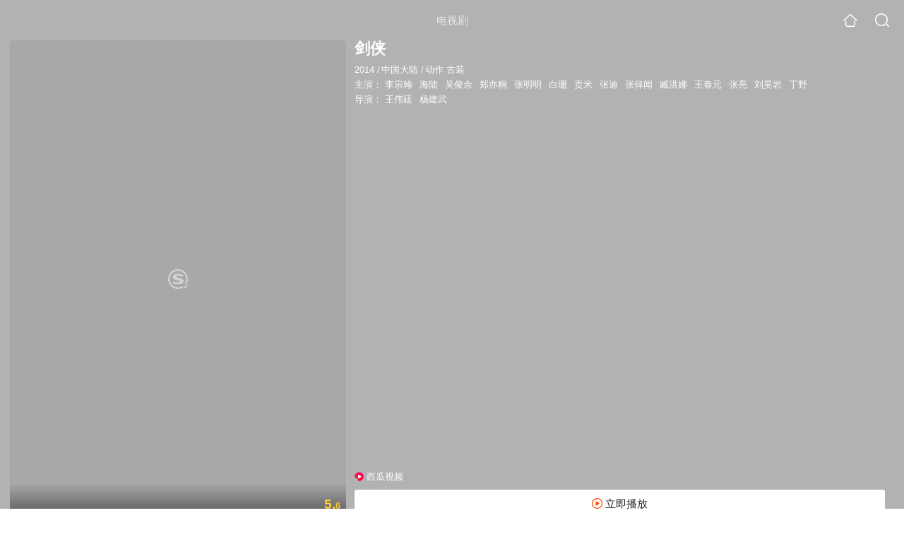

--- FILE ---
content_type: text/html;charset=UTF-8
request_url: https://video.sogou.com/teleplay/orswyzlqnrqxsxzugqydimjzbg62ht6a.html
body_size: 20217
content:
<!DOCTYPE html><html lang="zh-cn" data-env="production" data-tag="video-wap-20251121141918"><head>
        <title>《剑侠》全集-电视剧-免费在线观看</title>
        <meta name="title" content="《剑侠》全集-电视剧-免费在线观看"/>
        <meta name="keywords" content='剑侠，剑侠电视剧，剑侠全集，剑侠剧情介绍，剑侠演员表'/>
        <meta name="description" content='电视剧《剑侠》高清免费在线播放，更新第56集，剑侠是是由王伟廷;杨建武导演，由李宗翰，海陆，吴俊余，郑亦桐主演的中国大陆电视剧，剧情：银黛和吕洞宾结为夫妻，后银黛为救吕洞宾而...'/><script>window.UIGS_PARA={spver:"0","pagetype":"tiny_teleplay","pageversion":"other","query":"%BD%A3%CF%C0","tinyq":"%BD%A3%CF%C0","realq":"%BD%A3%CF%C0","dockey":"teleplay_440419","introUnfold":"0","hobbyTop5Keys" : "teleplay_673087;teleplay_723822;teleplay_643635;teleplay_683085;teleplay_663215","film_flag": "0","playItemSize":"1","fullFilmSize":"0","abtest":"1"};</script><script>window.qua = ''</script><meta charset="UTF-8"><meta name="viewport" content="width=device-width,minimum-scale=1,maximum-scale=1,user-scalable=no"><meta name="format-detection" content="telephone=no"><meta name="format-detection" content="address=no"><meta itemprop="name"><meta itemprop="image"><meta itemprop="description" name="description"><meta name="reqinfo" content="uuid:abd26aad-f5c0-491c-b29e-8eae38dc9110, server:11.162.180.11, time:2026-01-22 12:58:39, idc:hd3"><meta name="renderer" content="webkit"><meta name="apple-mobile-web-app-capable" content="yes"><meta http-equiv="X-UA-Compatible" content="IE=edge, chrome=1"><meta http-equiv="cache-control" content="max-age=0"><meta http-equiv="cache-control" content="no-cache"><meta http-equiv="pragma" content="no-cache"><meta http-equiv="expires" content="0"><meta name="format-detection" content="telephone=no"><link type="image/x-icon" href="//dlweb.sogoucdn.com/translate/favicon.ico?v=20180424" rel="icon"><link type="image/x-icon" href="//dlweb.sogoucdn.com/translate/favicon.ico?v=20180424" rel="Shortcut Icon"><link type="image/x-icon" href="//dlweb.sogoucdn.com/translate/favicon.ico?v=20180424" rel="bookmark"><link rel="apple-touch-icon-precomposed" href="//dlweb.sogoucdn.com/logo/images/2018/apple-touch-icon.png"><link rel="preload" href="//dlweb.sogoucdn.com/vs/static/js/vsbundle.3ed018b1.js" as="script" crossorigin="anonymous"><script>var TencentGDT=[],sogou_un=[],__het=Date.now()</script><link rel="preload" href="//search.sogoucdn.com/video/wap/static/js/vendors.e1b2cbb4.js" as="script"><link rel="preload" href="//search.sogoucdn.com/video/wap/static/css/app.ba82c416.css" as="style"><link rel="preload" href="//search.sogoucdn.com/video/wap/static/js/app.bb127627.js" as="script"><link rel="preload" href="//search.sogoucdn.com/video/wap/static/css/14.08e778d1.css" as="style"><link rel="preload" href="//search.sogoucdn.com/video/wap/static/js/teleplayDetail.375859b1.js" as="script"><link rel="preload" href="//search.sogoucdn.com/video/wap/static/css/0.cc712a9f.css" as="style"><link rel="preload" href="//search.sogoucdn.com/video/wap/static/js/common.6e5eb3d5.js" as="script"><link rel="prefetch" href="//search.sogoucdn.com/video/wap/static/css/10.05b9f808.css"><link rel="prefetch" href="//search.sogoucdn.com/video/wap/static/css/11.5fb6ad96.css"><link rel="prefetch" href="//search.sogoucdn.com/video/wap/static/css/12.a0f4c723.css"><link rel="prefetch" href="//search.sogoucdn.com/video/wap/static/css/13.1243316d.css"><link rel="prefetch" href="//search.sogoucdn.com/video/wap/static/css/15.442fde2d.css"><link rel="prefetch" href="//search.sogoucdn.com/video/wap/static/css/16.bba3c5c1.css"><link rel="prefetch" href="//search.sogoucdn.com/video/wap/static/css/18.72927878.css"><link rel="prefetch" href="//search.sogoucdn.com/video/wap/static/css/2.5d2daf07.css"><link rel="prefetch" href="//search.sogoucdn.com/video/wap/static/css/3.76c01cc3.css"><link rel="prefetch" href="//search.sogoucdn.com/video/wap/static/css/4.0781afcc.css"><link rel="prefetch" href="//search.sogoucdn.com/video/wap/static/css/5.3a7f095d.css"><link rel="prefetch" href="//search.sogoucdn.com/video/wap/static/css/7.5f3b6df5.css"><link rel="prefetch" href="//search.sogoucdn.com/video/wap/static/css/8.06219d66.css"><link rel="prefetch" href="//search.sogoucdn.com/video/wap/static/css/9.cc4f85bc.css"><link rel="prefetch" href="//search.sogoucdn.com/video/wap/static/js/18.78ed030b.js"><link rel="prefetch" href="//search.sogoucdn.com/video/wap/static/js/cartoonDetail.38aee880.js"><link rel="prefetch" href="//search.sogoucdn.com/video/wap/static/js/classList.217ce64a.js"><link rel="prefetch" href="//search.sogoucdn.com/video/wap/static/js/home.cd134e63.js"><link rel="prefetch" href="//search.sogoucdn.com/video/wap/static/js/hotsugg.1b923809.js"><link rel="prefetch" href="//search.sogoucdn.com/video/wap/static/js/movieDetail.96ff7d50.js"><link rel="prefetch" href="//search.sogoucdn.com/video/wap/static/js/movieSimpleDetail.91e58367.js"><link rel="prefetch" href="//search.sogoucdn.com/video/wap/static/js/playlist.179a05fc.js"><link rel="prefetch" href="//search.sogoucdn.com/video/wap/static/js/qlist.4718a17a.js"><link rel="prefetch" href="//search.sogoucdn.com/video/wap/static/js/savideo.cb6acd9f.js"><link rel="prefetch" href="//search.sogoucdn.com/video/wap/static/js/search.17a82174.js"><link rel="prefetch" href="//search.sogoucdn.com/video/wap/static/js/starDetail.81aae5a0.js"><link rel="prefetch" href="//search.sogoucdn.com/video/wap/static/js/summary.f18fc252.js"><link rel="prefetch" href="//search.sogoucdn.com/video/wap/static/js/tvshowDetail.14412de0.js"><link rel="prefetch" href="//search.sogoucdn.com/video/wap/static/js/uploader.b47c530a.js"><link rel="stylesheet" href="//search.sogoucdn.com/video/wap/static/css/app.ba82c416.css"><link rel="stylesheet" href="//search.sogoucdn.com/video/wap/static/css/14.08e778d1.css"><link rel="stylesheet" href="//search.sogoucdn.com/video/wap/static/css/0.cc712a9f.css"></head><body>   <div id="videoApp" data-server-rendered="true" class="footer-sticky-wrapper" style="min-height:calc(100% - 105px);padding-bottom:115px;"><div><div class="module dt-top"><div class="dt-top-bg"><img src="https://img04.sogoucdn.com/v2/thumb/resize/w/258/h/360/t/0/retype/ext/auto/q/75?appid=200839&amp;url=http%3A%2F%2Fimg01.sogoucdn.com%2Fapp%2Fa%2F07%2F75d5c6aed764607e4068672bb7b4b400"> <div class="mask"></div></div> <div class="dt-wrap"><header class="dt-header"><a uigs="head_back" class="back" style="display:none;"></a> <h1>电视剧</h1> <a href="/?source=node&amp;spver=" uigs="head_home" class="home"></a> <a href="/hotsugg?spver=" uigs="head_search" class="search"></a></header> <div class="dt-info-header-wap"><div class="dt-info-img"><div class="default-img"><img src="https://img04.sogoucdn.com/v2/thumb/resize/w/258/h/360/t/0/retype/ext/auto/q/75?appid=200839&amp;url=http%3A%2F%2Fimg01.sogoucdn.com%2Fapp%2Fa%2F07%2F75d5c6aed764607e4068672bb7b4b400" alt="剑侠剧照"></div> <!----> <span class="tag-mark">5.6</span></div> <figure class="dt-info-box"><figcaption>剑侠</figcaption> <p class="dt-info-tag"><span>2014</span> <em>/</em><span>中国大陆</span> <em>/</em><span>动作 古装</span> <!----></p> <p class="dt-info-tag"><span>主演：</span> <!----> <a href="https://m.sogou.com/web/searchList.jsp?keyword=李宗翰&amp;ie=utf8&amp;pid=sogou-waps-4c26774d852f6244" uigs="basic_out">李宗翰</a><em> </em> <a href="https://m.sogou.com/web/searchList.jsp?keyword=海陆&amp;ie=utf8&amp;pid=sogou-waps-4c26774d852f6244" uigs="basic_out">海陆</a><em> </em> <a href="https://m.sogou.com/web/searchList.jsp?keyword=吴俊余&amp;ie=utf8&amp;pid=sogou-waps-4c26774d852f6244" uigs="basic_out">吴俊余</a><em> </em> <a href="https://m.sogou.com/web/searchList.jsp?keyword=郑亦桐&amp;ie=utf8&amp;pid=sogou-waps-4c26774d852f6244" uigs="basic_out">郑亦桐</a><em> </em> <a href="https://m.sogou.com/web/searchList.jsp?keyword=张明明&amp;ie=utf8&amp;pid=sogou-waps-4c26774d852f6244" uigs="basic_out">张明明</a><em> </em> <a href="https://m.sogou.com/web/searchList.jsp?keyword=白珊&amp;ie=utf8&amp;pid=sogou-waps-4c26774d852f6244" uigs="basic_out">白珊</a><em> </em> <a href="https://m.sogou.com/web/searchList.jsp?keyword=贡米&amp;ie=utf8&amp;pid=sogou-waps-4c26774d852f6244" uigs="basic_out">贡米</a><em> </em> <a href="https://m.sogou.com/web/searchList.jsp?keyword=张迪&amp;ie=utf8&amp;pid=sogou-waps-4c26774d852f6244" uigs="basic_out">张迪</a><em> </em> <a href="https://m.sogou.com/web/searchList.jsp?keyword=张倬闻&amp;ie=utf8&amp;pid=sogou-waps-4c26774d852f6244" uigs="basic_out">张倬闻</a><em> </em> <a href="https://m.sogou.com/web/searchList.jsp?keyword=臧洪娜&amp;ie=utf8&amp;pid=sogou-waps-4c26774d852f6244" uigs="basic_out">臧洪娜</a><em> </em> <a href="https://m.sogou.com/web/searchList.jsp?keyword=王春元&amp;ie=utf8&amp;pid=sogou-waps-4c26774d852f6244" uigs="basic_out">王春元</a><em> </em> <a href="https://m.sogou.com/web/searchList.jsp?keyword=张亮&amp;ie=utf8&amp;pid=sogou-waps-4c26774d852f6244" uigs="basic_out">张亮</a><em> </em> <a href="https://m.sogou.com/web/searchList.jsp?keyword=刘昊岩&amp;ie=utf8&amp;pid=sogou-waps-4c26774d852f6244" uigs="basic_out">刘昊岩</a><em> </em> <a href="https://m.sogou.com/web/searchList.jsp?keyword=丁野&amp;ie=utf8&amp;pid=sogou-waps-4c26774d852f6244" uigs="basic_out">丁野</a></p> <p class="dt-info-tag"><span>导演：</span> <!----> <a href="https://m.sogou.com/web/searchList.jsp?keyword=王伟廷&amp;ie=utf8&amp;pid=sogou-waps-4c26774d852f6244" uigs="basic_out">王伟廷</a><em> </em> <a href="https://m.sogou.com/web/searchList.jsp?keyword=杨建武&amp;ie=utf8&amp;pid=sogou-waps-4c26774d852f6244" uigs="basic_out">杨建武</a></p> <!----> <!----> <!----> <div class="dt-play-btn"><div class="dt-play-btn"><div id="dt-site-source" class="dt-source"><p class="dt-source-item first hide"><img src="//dlweb.sogoucdn.com/video/wap/static/img/logo/ixigua.png"> <span class="dt-source-item-first">西瓜视频</span></p></div> <div class="dt-info-box-btm" style="display:;"><a href="/play?query=%BD%A3%CF%C0%2056%20site%3Aixigua.com&amp;key=teleplay_440419&amp;j=56&amp;st=6&amp;tvsite=ixigua.com" uigs="btn_play" uigsparams="play_type=lvideo&amp;play_url=%2Fplay%3Fquery%3D%25BD%25A3%25CF%25C0%252056%2520site%253Aixigua.com%26key%3Dteleplay_440419%26j%3D56%26st%3D6%26tvsite%3Dixigua.com&amp;play_site=ixigua.com" class="btn">
                立即播放
              </a></div></div></div> <!----></figure></div> <div class="dt-info-intro fold" style="display:;"><div class="con"><p style="display:;"><em>剧情简介 : </em>银黛和吕洞宾结为夫妻，后银黛为救吕洞宾而死，银黛妹妹雪琼为报复吕洞宾，不断制造祸端，幸被洞宾逐一化解。洞宾坚心求道，终获汉钟离点化成仙。吕洞宾持剑回到人间，化身“剑侠”，暗中保护曹友和曹恭两兄弟。曹友被雪琼陷害，成为朝廷缉拿要犯。关键时刻，曹友为救曹恭牺牲性命，洞宾将他度化成仙。何月仙与儿子青枫、青松在失散十八年后重逢，青枫却被雪琼迷惑不肯与月仙相认，并设计陷害自己的弟弟。在吕洞宾的帮助下，青枫迷途知返，月仙却为了救子牺牲自己，得以度化成仙。八仙一起收服了雪琼，还天下太平。八仙途经东海，意外地与龙王三太子起了冲突。于是，八仙过海，各显神通的传说拉开了序幕。
        </p> <!----> <!----></div> <div class="dt-info-intro-more"></div></div></div></div> <section class="module dt-episode"><h3>
    选集
    <span style="display:;">
      共56集
    </span></h3> <div class="dt-episode-wrap"><div class="dt-episode-choose"><select><option uigs="eposide_nav_0-0" value="0">
          第1-15集
        </option><option uigs="eposide_nav_0-1" value="1">
          第16-30集
        </option><option uigs="eposide_nav_0-2" value="2">
          第31-45集
        </option><option uigs="eposide_nav_0-3" value="3">
          第46-56集
        </option></select></div> <ul class="dt-episode-list"><li><a href="/play?query=%BD%A3%CF%C0%201%20site%3Aixigua.com&amp;key=teleplay_440419&amp;j=1&amp;st=6&amp;tvsite=ixigua.com" uigs="play_1" uigsparams="play_type=lvideo&amp;play_url=%2Fplay%3Fquery%3D%25BD%25A3%25CF%25C0%25201%2520site%253Aixigua.com%26key%3Dteleplay_440419%26j%3D1%26st%3D6%26tvsite%3Dixigua.com&amp;play_site=ixigua.com">1</a> <!----> <!----></li><li><a href="/play?query=%BD%A3%CF%C0%202%20site%3Aixigua.com&amp;key=teleplay_440419&amp;j=2&amp;st=6&amp;tvsite=ixigua.com" uigs="play_2" uigsparams="play_type=lvideo&amp;play_url=%2Fplay%3Fquery%3D%25BD%25A3%25CF%25C0%25202%2520site%253Aixigua.com%26key%3Dteleplay_440419%26j%3D2%26st%3D6%26tvsite%3Dixigua.com&amp;play_site=ixigua.com">2</a> <!----> <!----></li><li><a href="/play?query=%BD%A3%CF%C0%203%20site%3Aixigua.com&amp;key=teleplay_440419&amp;j=3&amp;st=6&amp;tvsite=ixigua.com" uigs="play_3" uigsparams="play_type=lvideo&amp;play_url=%2Fplay%3Fquery%3D%25BD%25A3%25CF%25C0%25203%2520site%253Aixigua.com%26key%3Dteleplay_440419%26j%3D3%26st%3D6%26tvsite%3Dixigua.com&amp;play_site=ixigua.com">3</a> <!----> <!----></li><li><a href="/play?query=%BD%A3%CF%C0%204%20site%3Aixigua.com&amp;key=teleplay_440419&amp;j=4&amp;st=6&amp;tvsite=ixigua.com" uigs="play_4" uigsparams="play_type=lvideo&amp;play_url=%2Fplay%3Fquery%3D%25BD%25A3%25CF%25C0%25204%2520site%253Aixigua.com%26key%3Dteleplay_440419%26j%3D4%26st%3D6%26tvsite%3Dixigua.com&amp;play_site=ixigua.com">4</a> <!----> <!----></li><li><a href="/play?query=%BD%A3%CF%C0%205%20site%3Aixigua.com&amp;key=teleplay_440419&amp;j=5&amp;st=6&amp;tvsite=ixigua.com" uigs="play_5" uigsparams="play_type=lvideo&amp;play_url=%2Fplay%3Fquery%3D%25BD%25A3%25CF%25C0%25205%2520site%253Aixigua.com%26key%3Dteleplay_440419%26j%3D5%26st%3D6%26tvsite%3Dixigua.com&amp;play_site=ixigua.com">5</a> <!----> <!----></li><li><a href="/play?query=%BD%A3%CF%C0%206%20site%3Aixigua.com&amp;key=teleplay_440419&amp;j=6&amp;st=6&amp;tvsite=ixigua.com" uigs="play_6" uigsparams="play_type=lvideo&amp;play_url=%2Fplay%3Fquery%3D%25BD%25A3%25CF%25C0%25206%2520site%253Aixigua.com%26key%3Dteleplay_440419%26j%3D6%26st%3D6%26tvsite%3Dixigua.com&amp;play_site=ixigua.com">6</a> <!----> <!----></li><li><a href="/play?query=%BD%A3%CF%C0%207%20site%3Aixigua.com&amp;key=teleplay_440419&amp;j=7&amp;st=6&amp;tvsite=ixigua.com" uigs="play_7" uigsparams="play_type=lvideo&amp;play_url=%2Fplay%3Fquery%3D%25BD%25A3%25CF%25C0%25207%2520site%253Aixigua.com%26key%3Dteleplay_440419%26j%3D7%26st%3D6%26tvsite%3Dixigua.com&amp;play_site=ixigua.com">7</a> <!----> <!----></li><li><a href="/play?query=%BD%A3%CF%C0%208%20site%3Aixigua.com&amp;key=teleplay_440419&amp;j=8&amp;st=6&amp;tvsite=ixigua.com" uigs="play_8" uigsparams="play_type=lvideo&amp;play_url=%2Fplay%3Fquery%3D%25BD%25A3%25CF%25C0%25208%2520site%253Aixigua.com%26key%3Dteleplay_440419%26j%3D8%26st%3D6%26tvsite%3Dixigua.com&amp;play_site=ixigua.com">8</a> <!----> <!----></li><li><a href="/play?query=%BD%A3%CF%C0%209%20site%3Aixigua.com&amp;key=teleplay_440419&amp;j=9&amp;st=6&amp;tvsite=ixigua.com" uigs="play_9" uigsparams="play_type=lvideo&amp;play_url=%2Fplay%3Fquery%3D%25BD%25A3%25CF%25C0%25209%2520site%253Aixigua.com%26key%3Dteleplay_440419%26j%3D9%26st%3D6%26tvsite%3Dixigua.com&amp;play_site=ixigua.com">9</a> <!----> <!----></li><li><a href="/play?query=%BD%A3%CF%C0%2010%20site%3Aixigua.com&amp;key=teleplay_440419&amp;j=10&amp;st=6&amp;tvsite=ixigua.com" uigs="play_10" uigsparams="play_type=lvideo&amp;play_url=%2Fplay%3Fquery%3D%25BD%25A3%25CF%25C0%252010%2520site%253Aixigua.com%26key%3Dteleplay_440419%26j%3D10%26st%3D6%26tvsite%3Dixigua.com&amp;play_site=ixigua.com">10</a> <!----> <!----></li><li><a href="/play?query=%BD%A3%CF%C0%2011%20site%3Aixigua.com&amp;key=teleplay_440419&amp;j=11&amp;st=6&amp;tvsite=ixigua.com" uigs="play_11" uigsparams="play_type=lvideo&amp;play_url=%2Fplay%3Fquery%3D%25BD%25A3%25CF%25C0%252011%2520site%253Aixigua.com%26key%3Dteleplay_440419%26j%3D11%26st%3D6%26tvsite%3Dixigua.com&amp;play_site=ixigua.com">11</a> <!----> <!----></li><li><a href="/play?query=%BD%A3%CF%C0%2012%20site%3Aixigua.com&amp;key=teleplay_440419&amp;j=12&amp;st=6&amp;tvsite=ixigua.com" uigs="play_12" uigsparams="play_type=lvideo&amp;play_url=%2Fplay%3Fquery%3D%25BD%25A3%25CF%25C0%252012%2520site%253Aixigua.com%26key%3Dteleplay_440419%26j%3D12%26st%3D6%26tvsite%3Dixigua.com&amp;play_site=ixigua.com">12</a> <!----> <!----></li><li><a href="/play?query=%BD%A3%CF%C0%2013%20site%3Aixigua.com&amp;key=teleplay_440419&amp;j=13&amp;st=6&amp;tvsite=ixigua.com" uigs="play_13" uigsparams="play_type=lvideo&amp;play_url=%2Fplay%3Fquery%3D%25BD%25A3%25CF%25C0%252013%2520site%253Aixigua.com%26key%3Dteleplay_440419%26j%3D13%26st%3D6%26tvsite%3Dixigua.com&amp;play_site=ixigua.com">13</a> <!----> <!----></li><li class="disabled"><span uigs="play_14" class="item-button">14</span></li><li class="disabled"><span uigs="play_15" class="item-button">15</span></li></ul></div></section> <section class="module dt-epitasis"><!----></section> <!----> <section class="module actors"><h3>演职人员</h3> <div class="actors-wrap"><ul class="actors-list"><li><a href="/star?query=%E7%8E%8B%E4%BC%9F%E5%BB%B7&amp;spver=" uigs="actor_%E7%8E%8B%E4%BC%9F%E5%BB%B7"><div class="actors-item-img"><img></div> <div class="actors-item-info"><p class="name">王伟廷</p> <p class="role">
                  导演
                </p></div></a></li><li><a href="/star?query=%E6%9D%8E%E5%AE%97%E7%BF%B0&amp;spver=" uigs="actor_%E6%9D%8E%E5%AE%97%E7%BF%B0"><div class="actors-item-img"><img></div> <div class="actors-item-info"><p class="name">李宗翰</p> <p class="role">饰 吕洞宾</p></div></a></li><li><a href="/star?query=%E6%B5%B7%E9%99%86&amp;spver=" uigs="actor_%E6%B5%B7%E9%99%86"><div class="actors-item-img"><img></div> <div class="actors-item-info"><p class="name">海陆</p> <p class="role">饰 银黛</p></div></a></li><li><a href="/star?query=%E5%90%B4%E4%BF%8A%E4%BD%99&amp;spver=" uigs="actor_%E5%90%B4%E4%BF%8A%E4%BD%99"><div class="actors-item-img"><img></div> <div class="actors-item-info"><p class="name">吴俊余</p> <p class="role">饰 小雨</p></div></a></li><li><a href="/star?query=%E9%83%91%E4%BA%A6%E6%A1%90&amp;spver=" uigs="actor_%E9%83%91%E4%BA%A6%E6%A1%90"><div class="actors-item-img"><img></div> <div class="actors-item-info"><p class="name">郑亦桐</p> <p class="role">饰 雪琼(花莫愁)</p></div></a></li><li><a href="/star?query=%E5%BC%A0%E6%98%8E%E6%98%8E&amp;spver=" uigs="actor_%E5%BC%A0%E6%98%8E%E6%98%8E"><div class="actors-item-img"><img></div> <div class="actors-item-info"><p class="name">张明明</p> <p class="role">饰 天蝎精霍成</p></div></a></li><li><a href="/star?query=%E7%99%BD%E7%8F%8A&amp;spver=" uigs="actor_%E7%99%BD%E7%8F%8A"><div class="actors-item-img"><img></div> <div class="actors-item-info"><p class="name">白珊</p> <p class="role">饰 月仙(苦娘)何仙姑</p></div></a></li><li><a href="/star?query=%E8%B4%A1%E7%B1%B3&amp;spver=" uigs="actor_%E8%B4%A1%E7%B1%B3"><div class="actors-item-img"><img></div> <div class="actors-item-info"><p class="name">贡米</p> <p class="role">饰 殷素华</p></div></a></li><li><a href="/star?query=%E5%BC%A0%E8%BF%AA&amp;spver=" uigs="actor_%E5%BC%A0%E8%BF%AA"><div class="actors-item-img"><img></div> <div class="actors-item-info"><p class="name">张迪</p> <p class="role">饰 曹友</p></div></a></li><li><a href="/star?query=%E5%BC%A0%E5%80%AC%E9%97%BB&amp;spver=" uigs="actor_%E5%BC%A0%E5%80%AC%E9%97%BB"><div class="actors-item-img"><img></div> <div class="actors-item-info"><p class="name">张倬闻</p> <p class="role">饰 石俊卿(韩湘子)</p></div></a></li><li><a href="/star?query=%E8%87%A7%E6%B4%AA%E5%A8%9C&amp;spver=" uigs="actor_%E8%87%A7%E6%B4%AA%E5%A8%9C"><div class="actors-item-img"><img></div> <div class="actors-item-info"><p class="name">臧洪娜</p> <p class="role">饰 钱多多</p></div></a></li><li><a href="/star?query=%E7%8E%8B%E6%98%A5%E5%85%83&amp;spver=" uigs="actor_%E7%8E%8B%E6%98%A5%E5%85%83"><div class="actors-item-img"><img></div> <div class="actors-item-info"><p class="name">王春元</p> <p class="role">饰 张国老</p></div></a></li><li><a href="/star?query=%E5%BC%A0%E4%BA%AE&amp;spver=" uigs="actor_%E5%BC%A0%E4%BA%AE"><div class="actors-item-img"><img></div> <div class="actors-item-info"><p class="name">张亮</p> <p class="role">
                  主演
                </p></div></a></li><li><a href="/star?query=%E5%88%98%E6%98%8A%E5%B2%A9&amp;spver=" uigs="actor_%E5%88%98%E6%98%8A%E5%B2%A9"><div class="actors-item-img"><img></div> <div class="actors-item-info"><p class="name">刘昊岩</p> <p class="role">饰 汉钟离</p></div></a></li></ul></div></section> <section class="module dt-like"><h3>猜你喜欢</h3> <ul class="dt-detail-like-list"><li><a href="/teleplay/orswyzlqnrqxsxzwg4ztaobxbhs3pt5l2s2q.html" uigs="tiny_out_hobby_0_p" title="宸汐缘"><div class="dt-detail-like-img"><div class="default-sogou"><img src="https://img01.sogoucdn.com/v2/thumb/resize/w/258/h/360/t/0/retype/ext/auto/q/75?appid=200839&amp;url=http%3A%2F%2Fimg04.sogoucdn.com%2Fapp%2Fa%2F200803%2Fbb2c7fe56cb5e9657135f7114cdc95c1" alt="宸汐缘剧照"></img></div> <span class="tag-mark">8.3</span></div> <p class="dt-like-name">宸汐缘</p></a></li><li><a href="/teleplay/orswyzlqnrqxsxzxgiztqmrsbhp7pr7l2dw5joa.html" uigs="tiny_out_hobby_1_p" title="喵请许愿"><div class="dt-detail-like-img"><div class="default-sogou"><img src="https://img02.sogoucdn.com/v2/thumb/resize/w/258/h/360/t/0/retype/ext/auto/q/75?appid=200839&amp;url=http%3A%2F%2Fimg01.sogoucdn.com%2Fapp%2Fa%2F200803%2F2f2808134222f0f7cd28579270f71b24" alt="喵请许愿剧照"></img></div> <span class="tag-mark">5.9</span></div> <p class="dt-like-name">喵请许愿</p></a></li><li><a href="/teleplay/orswyzlqnrqxsxzwgqztmmzvbg3k7txpxhomb3n62y.html" uigs="tiny_out_hobby_2_p" title="动物管理局"><div class="dt-detail-like-img"><div class="default-sogou"><img src="https://img03.sogoucdn.com/v2/thumb/resize/w/258/h/360/t/0/retype/ext/auto/q/75?appid=200839&amp;url=http%3A%2F%2Fimg03.sogoucdn.com%2Fapp%2Fa%2F07%2Ff189fba3848780d84f622e20f2890133" alt="动物管理局剧照"></img></div> <span class="tag-mark">7.5</span></div> <p class="dt-like-name">动物管理局</p></a></li><li><a href="/teleplay/orswyzlqnrqxsxzwhaztaobvbg2kxtwf23illrftylolpxfx.html" uigs="tiny_out_hobby_3_p" title="传闻中的陈芊芊"><div class="dt-detail-like-img"><div class="default-sogou"><img src="https://img01.sogoucdn.com/v2/thumb/resize/w/258/h/360/t/0/retype/ext/auto/q/75?appid=200839&amp;url=https%3A%2F%2Fimg01.sogoucdn.com%2Fapp%2Fa%2F07%2F7231c4bd51d7ea0a6d952e20f42f97b9" alt="传闻中的陈芊芊剧照"></img></div> <span class="tag-mark">7.3</span></div> <p class="dt-like-name">传闻中的陈芊芊</p></a></li><li><a href="/teleplay/orswyzlqnrqxsxzwgyztemjvbhhnfnoewdg3dsgc27a3lsgl.html" uigs="tiny_out_hobby_4_p" title="我的巴比伦恋人"><div class="dt-detail-like-img"><div class="default-sogou"><img src="https://img01.sogoucdn.com/v2/thumb/resize/w/258/h/360/t/0/retype/ext/auto/q/75?appid=200839&amp;url=http%3A%2F%2Fimg03.sogoucdn.com%2Fapp%2Fa%2F200803%2Fb9c2051aba3f0bbb0b064459014dfb56" alt="我的巴比伦恋人剧照"></img></div> <span class="tag-mark">7.2</span></div> <p class="dt-like-name">我的巴比伦恋人</p></a></li><li><a href="/teleplay/orswyzlqnrqxsxzxgiydsnrybhhnfnoeywxnn55r6dgkxq6i.html" uigs="tiny_out_hobby_5_p" title="我的女主别太萌"><div class="dt-detail-like-img"><div class="default-sogou"><img src="https://img04.sogoucdn.com/v2/thumb/resize/w/258/h/360/t/0/retype/ext/auto/q/75?appid=200839&amp;url=http%3A%2F%2Fimg03.sogoucdn.com%2Fapp%2Fa%2F200803%2F4edd6288932a1f16245674520f5b9c6d" alt="我的女主别太萌剧照"></img></div> <span class="tag-mark">5.4</span></div> <p class="dt-like-name">我的女主别太萌</p></a></li><li><a href="/teleplay/orswyzlqnrqxsxzwgmytimrvbg2nhr5q2pinp6ob5g62hsn5.html" uigs="tiny_out_hobby_6_p" title="从前有座灵剑山"><div class="dt-detail-like-img"><div class="default-sogou"><img src="https://img04.sogoucdn.com/v2/thumb/resize/w/258/h/360/t/0/retype/ext/auto/q/75?appid=200839&amp;url=http%3A%2F%2Fimg04.sogoucdn.com%2Fapp%2Fa%2F200803%2F92acee4fb9b62e4f712b732b89224a59" alt="从前有座灵剑山剧照"></img></div> <span class="tag-mark">7.0</span></div> <p class="dt-like-name">从前有座灵剑山</p></a></li><li><a href="/teleplay/orswyzlqnrqxsxzwgyztamjzbhhn5ugew6umvjrt.html" uigs="tiny_out_hobby_7_p" title="无心法师3"><div class="dt-detail-like-img"><div class="default-sogou"><img src="https://img03.sogoucdn.com/v2/thumb/resize/w/258/h/360/t/0/retype/ext/auto/q/75?appid=200839&amp;url=http%3A%2F%2Fimg04.sogoucdn.com%2Fapp%2Fa%2F200803%2Fe1745d22cf52a996ae6470e61c372f50" alt="无心法师3剧照"></img></div> <span class="tag-mark">6.3</span></div> <p class="dt-like-name">无心法师3</p></a></li><li><a href="/teleplay/orswyzlqnrqxsxzwg4ztgnzvbhgozqgx2k53fp6wv22lvo5iy7x5jqq.html" uigs="tiny_out_hobby_8_p" title="天雷一部之春花秋月"><div class="dt-detail-like-img"><div class="default-sogou"><img src="https://img01.sogoucdn.com/v2/thumb/resize/w/258/h/360/t/0/retype/ext/auto/q/75?appid=200839&amp;url=http%3A%2F%2Fimg02.sogoucdn.com%2Fapp%2Fa%2F200803%2F4417439617123cf581fe4c7b476f8c92" alt="天雷一部之春花秋月剧照"></img></div> <span class="tag-mark">6.3</span></div> <p class="dt-like-name">天雷一部之春花秋月</p></a></li></ul><ul class="dt-detail-like-list"><li><a href="/teleplay/orswyzlqnrqxsxzrgyzatsprzs63luwizk65zno2zd63fpy.html" uigs="tiny_out_hobby_9_p" title="神探狄仁杰第三部"><div class="dt-detail-like-img"><div class="default-sogou"><img src="https://img03.sogoucdn.com/v2/thumb/resize/w/258/h/360/t/0/retype/ext/auto/q/75?appid=200839&amp;url=http%3A%2F%2Fimg04.sogoucdn.com%2Fapp%2Fa%2F100520052%2Fba2d47c62edd6466f368754a5f54c37d" alt="神探狄仁杰第三部剧照"></img></div> <span class="tag-mark">8.5</span></div> <p class="dt-like-name">神探狄仁杰第三部</p></a></li><li><a href="/teleplay/orswyzlqnrqxsxzwgq3teobtbhe5trhkwd6nl7a.html" uigs="tiny_out_hobby_10_p" title="少年包拯"><div class="dt-detail-like-img"><div class="default-sogou"><img src="https://img03.sogoucdn.com/v2/thumb/resize/w/258/h/360/t/0/retype/ext/auto/q/75?appid=200839&amp;url=http%3A%2F%2Fimg02.sogoucdn.com%2Fapp%2Fa%2F200803%2F7e034a6b783fff08632848ecd6bc54f4" alt="少年包拯剧照"></img></div> <span class="tag-mark">5.3</span></div> <p class="dt-like-name">少年包拯</p></a></li><li><a href="/teleplay/orswyzlqnrqxsxzwgu2tenbxbhd5pmfowxcnfzog527p2.html" uigs="tiny_out_hobby_11_p" title="亲爱的义祁君"><div class="dt-detail-like-img"><div class="default-sogou"><img src="https://img03.sogoucdn.com/v2/thumb/resize/w/258/h/360/t/0/retype/ext/auto/q/75?appid=200839&amp;url=http%3A%2F%2Fimg03.sogoucdn.com%2Fapp%2Fa%2F200803%2F20ede41b7ccaec020568ff78acb7c6fa" alt="亲爱的义祁君剧照"></img></div> <span class="tag-mark">4.6</span></div> <p class="dt-like-name">亲爱的义祁君</p></a></li><li><a href="/teleplay/orswyzlqnrqxsxzrgyyqtsprzs63luwizk65zno2w37lfpy.html" uigs="tiny_out_hobby_12_p" title="神探狄仁杰第二部"><div class="dt-detail-like-img"><div class="default-sogou"><img src="https://img04.sogoucdn.com/v2/thumb/resize/w/258/h/360/t/0/retype/ext/auto/q/75?appid=200839&amp;url=http%3A%2F%2Fimg01.sogoucdn.com%2Fapp%2Fa%2F07%2F6f3ec563a9c054d751c916de54b579a0" alt="神探狄仁杰第二部剧照"></img></div> <span class="tag-mark">9.2</span></div> <p class="dt-like-name">神探狄仁杰第二部</p></a></li><li><a href="/teleplay/orswyzlqnrqxsxzwguytinrtbhhnfvg2wtz4b3olyk23dm7iz3xq.html" uigs="tiny_out_hobby_13_p" title="我在大理寺当宠物"><div class="dt-detail-like-img"><div class="default-sogou"><img src="https://img03.sogoucdn.com/v2/thumb/resize/w/258/h/360/t/0/retype/ext/auto/q/75?appid=200839&amp;url=http%3A%2F%2Fimg02.sogoucdn.com%2Fapp%2Fa%2F200803%2Fa33b8f26623af7c5169ed0a1dda499b9" alt="我在大理寺当宠物剧照"></img></div> <span class="tag-mark">5.7</span></div> <p class="dt-like-name">我在大理寺当宠物</p></a></li><li><a href="/teleplay/orswyzlqnrqxsxzrgmydaoijx7l4rohu4e.html" uigs="tiny_out_hobby_14_p" title="孔雀翎"><div class="dt-detail-like-img"><div class="default-sogou"><img src="https://img02.sogoucdn.com/v2/thumb/resize/w/258/h/360/t/0/retype/ext/auto/q/75?appid=200839&amp;url=http%3A%2F%2Fimg03.sogoucdn.com%2Fapp%2Fa%2F100520052%2F1630a5e1c1155978f7eeba0d62fb6210" alt="孔雀翎剧照"></img></div> <span class="tag-mark">8.7</span></div> <p class="dt-like-name">孔雀翎</p></a></li><li><a href="/teleplay/orswyzlqnrqxsxzwgmydcnbzbg3lprwgwlkpdny.html" uigs="tiny_out_hobby_15_p" title="斗破苍穹"><div class="dt-detail-like-img"><div class="default-sogou"><img src="https://img01.sogoucdn.com/v2/thumb/resize/w/258/h/360/t/0/retype/ext/auto/q/75?appid=200839&amp;url=http%3A%2F%2Fimg04.sogoucdn.com%2Fapp%2Fa%2F200803%2F622d7e59319ac6793690a79dfe97ff9c" alt="斗破苍穹剧照"></img></div> <span class="tag-mark">4.4</span></div> <p class="dt-like-name">斗破苍穹</p></a></li><li><a href="/teleplay/orswyzlqnrqxsxzvhe4tmcocxg3knpghwpbnbinuxkyom.html" uigs="tiny_out_hobby_16_p" title="鹿鼎记陈小春版"><div class="dt-detail-like-img"><div class="default-sogou"><img src="https://img02.sogoucdn.com/v2/thumb/resize/w/258/h/360/t/0/retype/ext/auto/q/75?appid=200839&amp;url=http%3A%2F%2Fimg04.store.sogou.com%2Fapp%2Fa%2F07%2F062df8b57f77847bda130ca0d26153d2" alt="鹿鼎记陈小春版剧照"></img></div> <span class="tag-mark">9.0</span></div> <p class="dt-like-name">鹿鼎记陈小春版</p></a></li><li><a href="/teleplay/orswyzlqnrqxsxzwgu2domjxbgzlxs542lwllz6mva.html" uigs="tiny_out_hobby_17_p" title="不思异电台"><div class="dt-detail-like-img"><div class="default-sogou"><img src="https://img01.sogoucdn.com/v2/thumb/resize/w/258/h/360/t/0/retype/ext/auto/q/75?appid=200839&amp;url=http%3A%2F%2Fimg04.sogoucdn.com%2Fapp%2Fa%2F200803%2F5df03bc8e8e4be02b9b6110fdbb4cc0c" alt="不思异电台剧照"></img></div> <span class="tag-mark">7.2</span></div> <p class="dt-like-name">不思异电台</p></a></li></ul><ul class="dt-detail-like-list"><li><a href="/teleplay/orswyzlqnrqxsxzxga2tqnzsbhd5pmfowxcm5yoq2y.html" uigs="tiny_out_hobby_18_p" title="亲爱的吾兄"><div class="dt-detail-like-img"><div class="default-sogou"><img src="https://img04.sogoucdn.com/v2/thumb/resize/w/258/h/360/t/0/retype/ext/auto/q/75?appid=200839&amp;url=http%3A%2F%2Fimg04.sogoucdn.com%2Fapp%2Fa%2F200803%2F6b0bb8263248d06e4d7d71825e212af0" alt="亲爱的吾兄剧照"></img></div> <span class="tag-mark">5.3</span></div> <p class="dt-like-name">亲爱的吾兄</p></a></li><li><a href="/teleplay/orswyzlqnrqxsxzwgiztqojvbgy3dqpjzhm4j2wwx3lk5nht2335jvy.html" uigs="tiny_out_hobby_19_p" title="北灵少年志之大主宰"><div class="dt-detail-like-img"><div class="default-sogou"><img src="https://img03.sogoucdn.com/v2/thumb/resize/w/258/h/360/t/0/retype/ext/auto/q/75?appid=200839&amp;url=http%3A%2F%2Fimg02.sogoucdn.com%2Fapp%2Fa%2F200803%2F64f084849f1d0e3343d0ec41aa0674a1" alt="北灵少年志之大主宰剧照"></img></div> <span class="tag-mark">5.0</span></div> <p class="dt-like-name">北灵少年志之大主宰</p></a></li><li><a href="/teleplay/orswyzlqnrqxsxzwgiydgnjxbhg3zsxjxho5jmjawxnmr7n4xy.html" uigs="tiny_out_hobby_20_p" title="图书馆员 第三季"><div class="dt-detail-like-img"><div class="default-sogou"><img src="https://img02.sogoucdn.com/v2/thumb/resize/w/258/h/360/t/0/retype/ext/auto/q/75?appid=200839&amp;url=http%3A%2F%2Fimg01.sogoucdn.com%2Fapp%2Fa%2F200803%2Ff8486a05efc2f818365ebba8b4d0727a" alt="图书馆员 第三季剧照"></img></div> <span class="tag-mark">7.6</span></div> <p class="dt-like-name">图书馆员 第三季</p></a></li><li><a href="/teleplay/orswyzlqnrqxsxzugiztmmrsbg7prswaxdp4vvwwv22pht6aykwnbiot4m.html" uigs="tiny_out_hobby_21_p" title="绝世高手之大侠卢小鱼"><div class="dt-detail-like-img"><div class="default-sogou"><img src="https://img01.sogoucdn.com/v2/thumb/resize/w/258/h/360/t/0/retype/ext/auto/q/75?appid=200839&amp;url=http%3A%2F%2Fimg02.sogoucdn.com%2Fapp%2Fa%2F100520052%2F0ad4657a950fc95314e528dade2750b5" alt="绝世高手之大侠卢小鱼剧照"></img></div> <span class="tag-mark">8.1</span></div> <p class="dt-like-name">绝世高手之大侠卢小鱼</p></a></li><li><a href="/teleplay/orswyzlqnrqxsxzsgm2docoeu654hswwxp5a.html" uigs="tiny_out_hobby_22_p" title="魔幻手机"><div class="dt-detail-like-img"><div class="default-sogou"><img src="https://img01.sogoucdn.com/v2/thumb/resize/w/258/h/360/t/0/retype/ext/auto/q/75?appid=200839&amp;url=http%3A%2F%2Fimg04.sogoucdn.com%2Fapp%2Fa%2F100520052%2F8f7bb6bc1c148da32ba6aecbb8aa9d62" alt="魔幻手机剧照"></img></div> <span class="tag-mark">8.6</span></div> <p class="dt-like-name">魔幻手机</p></a></li><li><a href="/teleplay/orswyzlqnrqxsxzwg4ytkmrtbhd7lm5ewxcmjugizm.html" uigs="tiny_out_hobby_23_p" title="酋长的男人"><div class="dt-detail-like-img"><div class="default-sogou"><img src="https://img04.sogoucdn.com/v2/thumb/resize/w/258/h/360/t/0/retype/ext/auto/q/75?appid=200839&amp;url=http%3A%2F%2Fimg03.sogoucdn.com%2Fapp%2Fa%2F200803%2Ffa5e3412fd953a5932fed997def2eab0" alt="酋长的男人剧照"></img></div> <span class="tag-mark">6.3</span></div> <p class="dt-like-name">酋长的男人</p></a></li><li><a href="/teleplay/orswyzlqnrqxsxzwhaytgojxbhempmv3y3yllrfv53h4fnhtzdfq.html" uigs="tiny_out_hobby_24_p" title="惹不起的殿下大人"><div class="dt-detail-like-img"><div class="default-sogou"><img src="https://img02.sogoucdn.com/v2/thumb/resize/w/258/h/360/t/0/retype/ext/auto/q/75?appid=200839&amp;url=http%3A%2F%2Fimg04.sogoucdn.com%2Fapp%2Fa%2F200803%2Fcc8ae584503fbb9171cdc182d4029e8a" alt="惹不起的殿下大人剧照"></img></div> <span class="tag-mark">6.0</span></div> <p class="dt-like-name">惹不起的殿下大人</p></a></li><li><a href="/teleplay/orswyzlqnrqxsxzwhe4dgmjybhcmjx5yxw25d7n4y4.html" uigs="tiny_out_hobby_25_p" title="哪吒降妖记"><div class="dt-detail-like-img"><div class="default-sogou"><img src="https://img01.sogoucdn.com/v2/thumb/resize/w/258/h/360/t/0/retype/ext/auto/q/75?appid=200839&amp;url=http%3A%2F%2Fimg04.sogoucdn.com%2Fapp%2Fa%2F200803%2F730cb43f0de96f03b6ae732013263784" alt="哪吒降妖记剧照"></img></div> <span class="tag-mark">4.1</span></div> <p class="dt-like-name">哪吒降妖记</p></a></li><li><a href="/teleplay/orswyzlqnrqxsxzwgezdoojrbg6mhonl.html" uigs="tiny_out_hobby_26_p" title="济公"><div class="dt-detail-like-img"><div class="default-sogou"><img src="https://img01.sogoucdn.com/v2/thumb/resize/w/258/h/360/t/0/retype/ext/auto/q/75?appid=200839&amp;url=http%3A%2F%2Fimg02.sogoucdn.com%2Fapp%2Fa%2F100520052%2Fcbf1ba515d088ca8bdc711d9392a17c8" alt="济公剧照"></img></div> <span class="tag-mark">8.7</span></div> <p class="dt-like-name">济公</p></a></li></ul><ul class="dt-detail-like-list"><li><a href="/teleplay/orswyzlqnrqxsxzvheytembybhg3zsxjxho5jmjawxnln7v4xy.html" uigs="tiny_out_hobby_27_p" title="图书馆员 第二季"><div class="dt-detail-like-img"><div class="default-sogou"><img src="https://img04.sogoucdn.com/v2/thumb/resize/w/258/h/360/t/0/retype/ext/auto/q/75?appid=200839&amp;url=http%3A%2F%2Fimg03.sogoucdn.com%2Fapp%2Fa%2F200803%2Fbf9d213826f50f56b6a8353ad861a3d7" alt="图书馆员 第二季剧照"></img></div> <span class="tag-mark">7.6</span></div> <p class="dt-like-name">图书馆员 第二季</p></a></li><li><a href="/teleplay/orswyzlqnrqxsxzxgeytqobsbha6dz7hztwndioj3hc25v5xwcxlzry.html" uigs="tiny_out_hobby_28_p" title="玲珑天选少女追爱记"><div class="dt-detail-like-img"><div class="default-sogou"><img src="https://img04.sogoucdn.com/v2/thumb/resize/w/258/h/360/t/0/retype/ext/auto/q/75?appid=200839&amp;url=http%3A%2F%2Fimg03.sogoucdn.com%2Fapp%2Fa%2F07%2F904f1aa76bb45aaf0e69fb60673d435d" alt="玲珑天选少女追爱记剧照"></img></div> <span class="tag-mark"></span></div> <p class="dt-like-name">玲珑天选少女追爱记</p></a></li><li><a href="/teleplay/orswyzlqnrqxsxzrguzdimij2dblxoow5g4pdohr.html" uigs="tiny_out_hobby_29_p" title="新还珠格格"><div class="dt-detail-like-img"><div class="default-sogou"><img src="https://img02.sogoucdn.com/v2/thumb/resize/w/258/h/360/t/0/retype/ext/auto/q/75?appid=200839&amp;url=http%3A%2F%2Fimg02.sogoucdn.com%2Fapp%2Fa%2F100520052%2F115b8078be8e08dd0446565813a5d11e" alt="新还珠格格剧照"></img></div> <span class="tag-mark">3.9</span></div> <p class="dt-like-name">新还珠格格</p></a></li><li><a href="/teleplay/orswyzlqnrqxsxzwhaztambrbg25rr7sygz3v3gbzm.html" uigs="tiny_out_hobby_30_p" title="地球脸红了"><div class="dt-detail-like-img"><div class="default-sogou"><img src="https://img03.sogoucdn.com/v2/thumb/resize/w/258/h/360/t/0/retype/ext/auto/q/75?appid=200839&amp;url=http%3A%2F%2Fimg03.sogoucdn.com%2Fapp%2Fa%2F200803%2F1112d5cd45719d768d66cb1e1e43c852" alt="地球脸红了剧照"></img></div> <span class="tag-mark">6.3</span></div> <p class="dt-like-name">地球脸红了</p></a></li><li><a href="/teleplay/orswyzlqnrqxsxzwgy2dgmzvbhg2rogqyg24rsy.html" uigs="tiny_out_hobby_31_p" title="通感恋人"><div class="dt-detail-like-img"><div class="default-sogou"><img src="https://img04.sogoucdn.com/v2/thumb/resize/w/258/h/360/t/0/retype/ext/auto/q/75?appid=200839&amp;url=http%3A%2F%2Fimg04.sogoucdn.com%2Fapp%2Fa%2F200803%2Fbf85860afa0db2d724de0aeffe17227b" alt="通感恋人剧照"></img></div> <span class="tag-mark">6.9</span></div> <p class="dt-like-name">通感恋人</p></a></li><li><a href="/teleplay/orswyzlqnrqxsxzwgu2dqmbxbhhnfnoeypamllwaz7fkmmq.html" uigs="tiny_out_hobby_32_p" title="我的美女老师2"><div class="dt-detail-like-img"><div class="default-sogou"><img src="https://img01.sogoucdn.com/v2/thumb/resize/w/258/h/360/t/0/retype/ext/auto/q/75?appid=200839&amp;url=http%3A%2F%2Fimg02.sogoucdn.com%2Fapp%2Fa%2F200803%2F8266e458bfd5cd03055716490d40c79a" alt="我的美女老师2剧照"></img></div> <span class="tag-mark"></span></div> <p class="dt-like-name">我的美女老师2</p></a></li><li><a href="/teleplay/orswyzlqnrqxsxzxgeytmmbubgzlznh4xlg4tugqyk2kxt6c.html" uigs="tiny_out_hobby_33_p" title="布袋和尚新传下"><div class="dt-detail-like-img"><div class="default-sogou"><img src="https://img02.sogoucdn.com/v2/thumb/resize/w/258/h/360/t/0/retype/ext/auto/q/75?appid=200839&amp;url=http%3A%2F%2Fimg01.sogoucdn.com%2Fapp%2Fa%2F07%2F3c1cdf18e377fe03c342c4bbb64b792e" alt="布袋和尚新传下剧照"></img></div> <span class="tag-mark"></span></div> <p class="dt-like-name">布袋和尚新传下</p></a></li><li><a href="/teleplay/orswyzlqnrqxsxzyheyqtsprwxy47qgcyk54nt76yp33bzq.html" uigs="tiny_out_hobby_34_p" title="神雕侠侣黄晓明版"><div class="dt-detail-like-img"><div class="default-sogou"><img src="https://img04.sogoucdn.com/v2/thumb/resize/w/258/h/360/t/0/retype/ext/auto/q/75?appid=200839&amp;url=http%3A%2F%2Fimg02.sogoucdn.com%2Fapp%2Fa%2F100520052%2F8ac01618baac6da6cd7d56ef8cb422ef" alt="神雕侠侣黄晓明版剧照"></img></div> <span class="tag-mark">7.8</span></div> <p class="dt-like-name">神雕侠侣黄晓明版</p></a></li><li><a href="/teleplay/orswyzlqnrqxsxzugy2dinzzbg7mlvw5xkr4tt6eyhkmnpgh.html" uigs="tiny_out_hobby_35_p" title="九州海上牧云记"><div class="dt-detail-like-img"><div class="default-sogou"><img src="https://img01.sogoucdn.com/v2/thumb/resize/w/258/h/360/t/0/retype/ext/auto/q/75?appid=200839&amp;url=http%3A%2F%2Fimg02.sogoucdn.com%2Fapp%2Fa%2F07%2F1988d253c3688472a01004baed517eaf" alt="九州海上牧云记剧照"></img></div> <span class="tag-mark">6.8</span></div> <p class="dt-like-name">九州海上牧云记</p></a></li></ul><ul class="dt-detail-like-list"><li><a href="/teleplay/orswyzlqnrqxsxztgq2dacom5ta7vmglwk74d5os4c34nmhg.html" uigs="tiny_out_hobby_36_p" title="天龙八部刘亦菲版"><div class="dt-detail-like-img"><div class="default-sogou"><img src="https://img03.sogoucdn.com/v2/thumb/resize/w/258/h/360/t/0/retype/ext/auto/q/75?appid=200839&amp;url=http%3A%2F%2Fimg02.sogoucdn.com%2Fapp%2Fa%2F100520052%2Fc9c6f6ee8300de53dc4e5bd590008eb8" alt="天龙八部刘亦菲版剧照"></img></div> <span class="tag-mark">8.6</span></div> <p class="dt-like-name">天龙八部刘亦菲版</p></a></li><li><a href="/teleplay/orswyzlqnrqxsxzxgaytgobsbg34pn5szd647qa.html" uigs="tiny_out_hobby_37_p" title="非凡三侠"><div class="dt-detail-like-img"><div class="default-sogou"><img src="https://img03.sogoucdn.com/v2/thumb/resize/w/258/h/360/t/0/retype/ext/auto/q/75?appid=200839&amp;url=http%3A%2F%2Fimg01.sogoucdn.com%2Fapp%2Fa%2F200803%2F86a8379d5865214e215d0a2c4758d84d" alt="非凡三侠剧照"></img></div> <span class="tag-mark">6.4</span></div> <p class="dt-like-name">非凡三侠</p></a></li><li><a href="/teleplay/orswyzlqnrqxsxzvhezdknbzbhlnrn5vgiymx2q.html" uigs="tiny_out_hobby_38_p" title="重返20岁"><div class="dt-detail-like-img"><div class="default-sogou"><img src="https://img01.sogoucdn.com/v2/thumb/resize/w/258/h/360/t/0/retype/ext/auto/q/75?appid=200839&amp;url=http%3A%2F%2Fimg04.sogoucdn.com%2Fapp%2Fa%2F07%2F8980cecd8554753c43e2263067b2bfe3" alt="重返20岁剧照"></img></div> <span class="tag-mark">6.4</span></div> <p class="dt-like-name">重返20岁</p></a></li><li><a href="/teleplay/orswyzlqnrqxsxzwgmytknrxbhk7fo7kxxlcbno22k53zpq.html" uigs="tiny_out_hobby_39_p" title="镇魂街 第一季"><div class="dt-detail-like-img"><div class="default-sogou"><img src="https://img02.sogoucdn.com/v2/thumb/resize/w/258/h/360/t/0/retype/ext/auto/q/75?appid=200839&amp;url=http%3A%2F%2Fimg02.sogoucdn.com%2Fapp%2Fa%2F07%2F557b44e455d53916b9c0b654ff8814ad" alt="镇魂街 第一季剧照"></img></div> <span class="tag-mark">6.0</span></div> <p class="dt-like-name">镇魂街 第一季</p></a></li><li><a href="/teleplay/orswyzlqnrqxsxzrhaytknyjxpxlp4f4yo42xno2zd63fpy.html" uigs="tiny_out_hobby_40_p" title="活佛济公第三部"><div class="dt-detail-like-img"><div class="default-sogou"><img src="https://img01.sogoucdn.com/v2/thumb/resize/w/258/h/360/t/0/retype/ext/auto/q/75?appid=200839&amp;url=http%3A%2F%2Fimg02.sogoucdn.com%2Fapp%2Fa%2F100520052%2F9e79e7c83a93d4a1e9d585732678b4fb" alt="活佛济公第三部剧照"></img></div> <span class="tag-mark">6.7</span></div> <p class="dt-like-name">活佛济公第三部</p></a></li><li><a href="/teleplay/orswyzlqnrqxsxzzgaztacopwldprupt2hz5n3nqzo66i.html" uigs="tiny_out_hobby_41_p" title="喜气洋洋猪八戒"><div class="dt-detail-like-img"><div class="default-sogou"><img src="https://img04.sogoucdn.com/v2/thumb/resize/w/258/h/360/t/0/retype/ext/auto/q/75?appid=200839&amp;url=http%3A%2F%2Fimg01.sogoucdn.com%2Fapp%2Fa%2F100520052%2Fcbf90f4a35a6c0ee10a7595ac50cf910" alt="喜气洋洋猪八戒剧照"></img></div> <span class="tag-mark">6.0</span></div> <p class="dt-like-name">喜气洋洋猪八戒</p></a></li><li><a href="/teleplay/orswyzlqnrqxsxzugi2dcmbvbg36fspr2ornbw5q6e.html" uigs="tiny_out_hobby_42_p" title="封神英雄榜"><div class="dt-detail-like-img"><div class="default-sogou"><img src="https://img03.sogoucdn.com/v2/thumb/resize/w/258/h/360/t/0/retype/ext/auto/q/75?appid=200839&amp;url=http%3A%2F%2Fimg02.sogoucdn.com%2Fapp%2Fa%2F100520052%2F82f8e207649b305eca01c0614e282257" alt="封神英雄榜剧照"></img></div> <span class="tag-mark">5.7</span></div> <p class="dt-like-name">封神英雄榜</p></a></li><li><a href="/teleplay/orswyzlqnrqxsxzrgazdqnyjzhy5fpnu6o24bonl.html" uigs="tiny_out_hobby_43_p" title="神医大道公"><div class="dt-detail-like-img"><div class="default-sogou"><img src="https://img02.sogoucdn.com/v2/thumb/resize/w/258/h/360/t/0/retype/ext/auto/q/75?appid=200839&amp;url=http%3A%2F%2Fimg01.store.sogou.com%2Fapp%2Fa%2F07%2F47a31821576dbb2b632eca893acd3a29" alt="神医大道公剧照"></img></div> <span class="tag-mark">7.4</span></div> <p class="dt-like-name">神医大道公</p></a></li><li><a href="/teleplay/orswyzlqnrqxsxzyha2qtsozytvnlroi7w36dvofz3al3inq4y.html" uigs="tiny_out_hobby_44_p" title="少年张三丰张卫健版"><div class="dt-detail-like-img"><div class="default-sogou"><img src="https://img03.sogoucdn.com/v2/thumb/resize/w/258/h/360/t/0/retype/ext/auto/q/75?appid=200839&amp;url=http%3A%2F%2Fimg02.sogoucdn.com%2Fapp%2Fa%2F100520052%2Fbc2186849abdd721d0994b27b5e8e10c" alt="少年张三丰张卫健版剧照"></img></div> <span class="tag-mark">7.6</span></div> <p class="dt-like-name">少年张三丰张卫健版</p></a></li></ul><ul class="dt-detail-like-list"><li><a href="/teleplay/orswyzlqnrqxsxzugy2dqobrbhg3zsxjxho5jmjawxnnfo54xy.html" uigs="tiny_out_hobby_45_p" title="图书馆员 第一季"><div class="dt-detail-like-img"><div class="default-sogou"><img src="https://img02.sogoucdn.com/v2/thumb/resize/w/258/h/360/t/0/retype/ext/auto/q/75?appid=200839&amp;url=http%3A%2F%2Fimg03.sogoucdn.com%2Fapp%2Fa%2F200803%2F8497df1ba2a6e52c9ebf08a10e0ae3af" alt="图书馆员 第一季剧照"></img></div> <span class="tag-mark">6.7</span></div> <p class="dt-like-name">图书馆员 第一季</p></a></li><li><a href="/teleplay/orswyzlqnrqxsxzvge3decn5wxi73qw6xk5a.html" uigs="tiny_out_hobby_46_p" title="降妖罗汉"><div class="dt-detail-like-img"><div class="default-sogou"><img src="https://img04.sogoucdn.com/v2/thumb/resize/w/258/h/360/t/0/retype/ext/auto/q/75?appid=200839&amp;url=http%3A%2F%2Fimg02.sogoucdn.com%2Fapp%2Fa%2F200803%2Fbf6ae00207bb46e123f76faf80d9dfb0" alt="降妖罗汉剧照"></img></div> <span class="tag-mark">5.0</span></div> <p class="dt-like-name">降妖罗汉</p></a></li><li><a href="/teleplay/orswyzlqnrqxsxzrgu3dioijzhy3l4opydbme.html" uigs="tiny_out_hobby_47_p" title="神雕侠侣"><div class="dt-detail-like-img"><div class="default-sogou"><img src="https://img03.sogoucdn.com/v2/thumb/resize/w/258/h/360/t/0/retype/ext/auto/q/75?appid=200839&amp;url=http%3A%2F%2Fimg02.sogoucdn.com%2Fapp%2Fa%2F200803%2F424bc71357ba372a2d1a4cadddeea55c" alt="神雕侠侣剧照"></img></div> <span class="tag-mark">7.3</span></div> <p class="dt-like-name">神雕侠侣</p></a></li><li><a href="/teleplay/orswyzlqnrqxsxzvheztknrubhe33ovdx2w5nlwjxw5nhtn4.html" uigs="tiny_out_hobby_48_p" title="山海经之山河图"><div class="dt-detail-like-img"><div class="default-sogou"><img src="https://img01.sogoucdn.com/v2/thumb/resize/w/258/h/360/t/0/retype/ext/auto/q/75?appid=200839&amp;url=http%3A%2F%2Fimg02.sogoucdn.com%2Fapp%2Fa%2F100520052%2Faa085d846264d84b569bd19282ce7e0f" alt="山海经之山河图剧照"></img></div> <span class="tag-mark">6.2</span></div> <p class="dt-like-name">山海经之山河图</p></a></li><li><a href="/teleplay/orswyzlqnrqxsxzwg4ztqmzrbhgozt6cwxnnfo5vwy.html" uigs="tiny_out_hobby_49_p" title="天下第一刀"><div class="dt-detail-like-img"><div class="default-sogou"><img src="https://img03.sogoucdn.com/v2/thumb/resize/w/258/h/360/t/0/retype/ext/auto/q/75?appid=200839&amp;url=http%3A%2F%2Fimg03.sogoucdn.com%2Fapp%2Fa%2F200803%2F15d9cd0ef3a41bbf56c29cebd782f08d" alt="天下第一刀剧照"></img></div> <span class="tag-mark"></span></div> <p class="dt-like-name">天下第一刀</p></a></li><li><a href="/teleplay/orswyzlqnrqxsxzwgi3tenrvbg76zno5z7emt6wt5o47hzp22cq33yy.html" uigs="tiny_out_hobby_50_p" title="快递先生与贵妃小姐"><div class="dt-detail-like-img"><div class="default-sogou"><img src="https://img03.sogoucdn.com/v2/thumb/resize/w/258/h/360/t/0/retype/ext/auto/q/75?appid=200839&amp;url=http%3A%2F%2Fimg02.sogoucdn.com%2Fapp%2Fa%2F200803%2F3fdabd50a4ab89c147a38c7bca5d1004" alt="快递先生与贵妃小姐剧照"></img></div> <span class="tag-mark"></span></div> <p class="dt-like-name">快递先生与贵妃小姐</p></a></li><li><a href="/teleplay/orswyzlqnrqxsxzuguztimztbha4jvnl2dbldya.html" uigs="tiny_out_hobby_51_p" title="聊斋新编"><div class="dt-detail-like-img"><div class="default-sogou"><img src="https://img04.sogoucdn.com/v2/thumb/resize/w/258/h/360/t/0/retype/ext/auto/q/75?appid=200839&amp;url=http%3A%2F%2Fimg04.sogoucdn.com%2Fapp%2Fa%2F07%2F45ee67fe366458eeae53002ae4fd4bd7" alt="聊斋新编剧照"></img></div> <span class="tag-mark">5.9</span></div> <p class="dt-like-name">聊斋新编</p></a></li><li><a href="/teleplay/orswyzlqnrqxsxzugq2dknjtbg36fspr2ornbw5q6eza.html" uigs="tiny_out_hobby_52_p" title="封神英雄榜2"><div class="dt-detail-like-img"><div class="default-sogou"><img src="https://img02.sogoucdn.com/v2/thumb/resize/w/258/h/360/t/0/retype/ext/auto/q/75?appid=200839&amp;url=http%3A%2F%2Fimg03.sogoucdn.com%2Fapp%2Fa%2F07%2F35c3850551ac9e610328fe3e878feea6" alt="封神英雄榜2剧照"></img></div> <span class="tag-mark">5.7</span></div> <p class="dt-like-name">封神英雄榜2</p></a></li><li><a href="/teleplay/orswyzlqnrqxsxzvg43donzybhconopc22xmdni.html" uigs="tiny_out_hobby_53_p" title="逆光之恋"><div class="dt-detail-like-img"><div class="default-sogou"><img src="https://img02.sogoucdn.com/v2/thumb/resize/w/258/h/360/t/0/retype/ext/auto/q/75?appid=200839&amp;url=http%3A%2F%2Fimg04.sogoucdn.com%2Fapp%2Fa%2F100520052%2F31e79261c95e84d34c61fef9851e7a6c" alt="逆光之恋剧照"></img></div> <span class="tag-mark">8.0</span></div> <p class="dt-like-name">逆光之恋</p></a></li></ul><ul class="dt-detail-like-list"></ul></section> <div class="dt-gotop" style="display:none;"><div class="dt-gotop-arrow"></div></div> <!----> <div class="observe-module" style="display:none;"><!--tiny--></div></div> <div class="wap-footer"><footer class="dt-footer"><a href="http://m.sogou.com">首页</a>-<a href="http://wap.sogou.com/web/terms.jsp">免责</a>-<a href="https://fankui.sogou.com/wap/fb.php?fr=video">用户反馈</a> <p>© 2026 SOGOU.COM</p></footer></div></div><script>window.__INITIAL_STATE__={"route":{"name":"teleplay","path":"\u002Fteleplay\u002Forswyzlqnrqxsxzugqydimjzbg62ht6a.html","hash":"","query":{},"params":{"key":"orswyzlqnrqxsxzugqydimjzbg62ht6a.html"},"fullPath":"\u002Fteleplay\u002Forswyzlqnrqxsxzugqydimjzbg62ht6a.html","meta":{"mtype":"detail"},"from":{"name":null,"path":"\u002F","hash":"","query":{},"params":{},"fullPath":"\u002F","meta":{}}},"common":{"$config":{"uuid":"abd26aad-f5c0-491c-b29e-8eae38dc9110","wuid":1769057919705,"abtest":"9","debug":"off","loadTime":1769057919708,"userAgent":"mozilla\u002F5.0 (macintosh; intel mac os x 10_15_7) applewebkit\u002F537.36 (khtml, like gecko) chrome\u002F131.0.0.0 safari\u002F537.36; claudebot\u002F1.0; +claudebot@anthropic.com)","isNa":"0","noHead":false,"hippyVersion":false,"qua":"","wxAppEnable":0,"wxAppVersion":"","xWebEnable":0,"iskd":0,"qbid":"","isHitKd":"1","guid":"","hitSnapshot":"0","isHitQBResult":true,"isHitBarrierFree":false,"tabExpInfo":{},"qimei36":"","approveToken":"0538104A7646A25042450AB1A7A7494A43A5E5476971AE7F","idc":"hd3","isSupportNa":false},"loadingFinished":true},"detail":{"head":"\n        \u003Ctitle\u003E《剑侠》全集-电视剧-免费在线观看\u003C\u002Ftitle\u003E\n        \u003Cmeta name=\"title\" content=\"《剑侠》全集-电视剧-免费在线观看\"\u002F\u003E\n        \u003Cmeta name=\"keywords\" content='剑侠，剑侠电视剧，剑侠全集，剑侠剧情介绍，剑侠演员表'\u002F\u003E\n        \u003Cmeta name=\"description\" content='电视剧《剑侠》高清免费在线播放，更新第56集，剑侠是是由王伟廷;杨建武导演，由李宗翰，海陆，吴俊余，郑亦桐主演的中国大陆电视剧，剧情：银黛和吕洞宾结为夫妻，后银黛为救吕洞宾而...'\u002F\u003E\u003Cscript\u003Ewindow.UIGS_PARA={spver:\"0\",\"pagetype\":\"tiny_teleplay\",\"pageversion\":\"other\",\"query\":\"%BD%A3%CF%C0\",\"tinyq\":\"%BD%A3%CF%C0\",\"realq\":\"%BD%A3%CF%C0\",\"dockey\":\"teleplay_440419\",\"introUnfold\":\"0\",\"hobbyTop5Keys\" : \"teleplay_673087;teleplay_723822;teleplay_643635;teleplay_683085;teleplay_663215\",\"film_flag\": \"0\",\"playItemSize\":\"1\",\"fullFilmSize\":\"0\",\"abtest\":\"1\"};\u003C\u002Fscript\u003E","itemData":{"cache_moreurl":"\u002Fv?query=%E5%89%91%E4%BE%A0&ie=utf8&tab=video&plevel=3&spver=0","dockey":"teleplay_440419","doctype":"1","name":"剑侠","v_picurl":"https:\u002F\u002Fimg04.sogoucdn.com\u002Fv2\u002Fthumb\u002Fresize\u002Fw\u002F258\u002Fh\u002F360\u002Ft\u002F0\u002Fretype\u002Fext\u002Fauto\u002Fq\u002F75?appid=200839&url=http%3A%2F%2Fimg01.sogoucdn.com%2Fapp%2Fa%2F07%2F75d5c6aed764607e4068672bb7b4b400","score":"5.6","year":"2014","zone":"中国大陆;内地;大陆;中国;国产","style":"动作;古装;奇幻;喜剧","starring":"李宗翰;海陆;吴俊余;郑亦桐;张明明;白珊;贡米;张迪;张倬闻;臧洪娜;王春元;张亮;刘昊岩;丁野","director":"王伟廷;杨建武","introduction":"银黛和吕洞宾结为夫妻，后银黛为救吕洞宾而死，银黛妹妹雪琼为报复吕洞宾，不断制造祸端，幸被洞宾逐一化解。洞宾坚心求道，终获汉钟离点化成仙。吕洞宾持剑回到人间，化身“剑侠”，暗中保护曹友和曹恭两兄弟。曹友被雪琼陷害，成为朝廷缉拿要犯。关键时刻，曹友为救曹恭牺牲性命，洞宾将他度化成仙。何月仙与儿子青枫、青松在失散十八年后重逢，青枫却被雪琼迷惑不肯与月仙相认，并设计陷害自己的弟弟。在吕洞宾的帮助下，青枫迷途知返，月仙却为了救子牺牲自己，得以度化成仙。八仙一起收服了雪琼，还天下太平。八仙途经东海，意外地与龙王三太子起了冲突。于是，八仙过海，各显神通的传说拉开了序幕。","ipad_play":{"item_list":[{"episode_range":{"all":[[1,13],[16,43],[45,52],[54,56]],"fee":[]},"source":"opendata","site":"ixigua.com","language":"国语","finish_episode":56,"info":[{"url":"\u002Fplay?query=%BD%A3%CF%C0%200%20site%3Aixigua.com&key=teleplay_440419&j=0&st=6&tvsite=ixigua.com","index":0,"s":0},{"url":"\u002Fplay?query=%BD%A3%CF%C0%201%20site%3Aixigua.com&key=teleplay_440419&j=1&st=6&tvsite=ixigua.com","index":1,"s":1},{"url":"\u002Fplay?query=%BD%A3%CF%C0%202%20site%3Aixigua.com&key=teleplay_440419&j=2&st=6&tvsite=ixigua.com","index":2,"s":1},{"url":"\u002Fplay?query=%BD%A3%CF%C0%203%20site%3Aixigua.com&key=teleplay_440419&j=3&st=6&tvsite=ixigua.com","index":3,"s":1},{"url":"\u002Fplay?query=%BD%A3%CF%C0%204%20site%3Aixigua.com&key=teleplay_440419&j=4&st=6&tvsite=ixigua.com","index":4,"s":1},{"url":"\u002Fplay?query=%BD%A3%CF%C0%205%20site%3Aixigua.com&key=teleplay_440419&j=5&st=6&tvsite=ixigua.com","index":5,"s":1},{"url":"\u002Fplay?query=%BD%A3%CF%C0%206%20site%3Aixigua.com&key=teleplay_440419&j=6&st=6&tvsite=ixigua.com","index":6,"s":1},{"url":"\u002Fplay?query=%BD%A3%CF%C0%207%20site%3Aixigua.com&key=teleplay_440419&j=7&st=6&tvsite=ixigua.com","index":7,"s":1},{"url":"\u002Fplay?query=%BD%A3%CF%C0%208%20site%3Aixigua.com&key=teleplay_440419&j=8&st=6&tvsite=ixigua.com","index":8,"s":1},{"url":"\u002Fplay?query=%BD%A3%CF%C0%209%20site%3Aixigua.com&key=teleplay_440419&j=9&st=6&tvsite=ixigua.com","index":9,"s":1},{"url":"\u002Fplay?query=%BD%A3%CF%C0%2010%20site%3Aixigua.com&key=teleplay_440419&j=10&st=6&tvsite=ixigua.com","index":10,"s":1},{"url":"\u002Fplay?query=%BD%A3%CF%C0%2011%20site%3Aixigua.com&key=teleplay_440419&j=11&st=6&tvsite=ixigua.com","index":11,"s":1},{"url":"\u002Fplay?query=%BD%A3%CF%C0%2012%20site%3Aixigua.com&key=teleplay_440419&j=12&st=6&tvsite=ixigua.com","index":12,"s":1},{"url":"\u002Fplay?query=%BD%A3%CF%C0%2013%20site%3Aixigua.com&key=teleplay_440419&j=13&st=6&tvsite=ixigua.com","index":13,"s":1},{"url":"\u002Fplay?query=%BD%A3%CF%C0%2014%20site%3Aixigua.com&key=teleplay_440419&j=14&st=6&tvsite=ixigua.com","index":14,"s":0},{"url":"\u002Fplay?query=%BD%A3%CF%C0%2015%20site%3Aixigua.com&key=teleplay_440419&j=15&st=6&tvsite=ixigua.com","index":15,"s":0},{"url":"\u002Fplay?query=%BD%A3%CF%C0%2016%20site%3Aixigua.com&key=teleplay_440419&j=16&st=6&tvsite=ixigua.com","index":16,"s":1},{"url":"\u002Fplay?query=%BD%A3%CF%C0%2017%20site%3Aixigua.com&key=teleplay_440419&j=17&st=6&tvsite=ixigua.com","index":17,"s":1},{"url":"\u002Fplay?query=%BD%A3%CF%C0%2018%20site%3Aixigua.com&key=teleplay_440419&j=18&st=6&tvsite=ixigua.com","index":18,"s":1},{"url":"\u002Fplay?query=%BD%A3%CF%C0%2019%20site%3Aixigua.com&key=teleplay_440419&j=19&st=6&tvsite=ixigua.com","index":19,"s":1},{"url":"\u002Fplay?query=%BD%A3%CF%C0%2020%20site%3Aixigua.com&key=teleplay_440419&j=20&st=6&tvsite=ixigua.com","index":20,"s":1},{"url":"\u002Fplay?query=%BD%A3%CF%C0%2021%20site%3Aixigua.com&key=teleplay_440419&j=21&st=6&tvsite=ixigua.com","index":21,"s":1},{"url":"\u002Fplay?query=%BD%A3%CF%C0%2022%20site%3Aixigua.com&key=teleplay_440419&j=22&st=6&tvsite=ixigua.com","index":22,"s":1},{"url":"\u002Fplay?query=%BD%A3%CF%C0%2023%20site%3Aixigua.com&key=teleplay_440419&j=23&st=6&tvsite=ixigua.com","index":23,"s":1},{"url":"\u002Fplay?query=%BD%A3%CF%C0%2024%20site%3Aixigua.com&key=teleplay_440419&j=24&st=6&tvsite=ixigua.com","index":24,"s":1},{"url":"\u002Fplay?query=%BD%A3%CF%C0%2025%20site%3Aixigua.com&key=teleplay_440419&j=25&st=6&tvsite=ixigua.com","index":25,"s":1},{"url":"\u002Fplay?query=%BD%A3%CF%C0%2026%20site%3Aixigua.com&key=teleplay_440419&j=26&st=6&tvsite=ixigua.com","index":26,"s":1},{"url":"\u002Fplay?query=%BD%A3%CF%C0%2027%20site%3Aixigua.com&key=teleplay_440419&j=27&st=6&tvsite=ixigua.com","index":27,"s":1},{"url":"\u002Fplay?query=%BD%A3%CF%C0%2028%20site%3Aixigua.com&key=teleplay_440419&j=28&st=6&tvsite=ixigua.com","index":28,"s":1},{"url":"\u002Fplay?query=%BD%A3%CF%C0%2029%20site%3Aixigua.com&key=teleplay_440419&j=29&st=6&tvsite=ixigua.com","index":29,"s":1},{"url":"\u002Fplay?query=%BD%A3%CF%C0%2030%20site%3Aixigua.com&key=teleplay_440419&j=30&st=6&tvsite=ixigua.com","index":30,"s":1},{"url":"\u002Fplay?query=%BD%A3%CF%C0%2031%20site%3Aixigua.com&key=teleplay_440419&j=31&st=6&tvsite=ixigua.com","index":31,"s":1},{"url":"\u002Fplay?query=%BD%A3%CF%C0%2032%20site%3Aixigua.com&key=teleplay_440419&j=32&st=6&tvsite=ixigua.com","index":32,"s":1},{"url":"\u002Fplay?query=%BD%A3%CF%C0%2033%20site%3Aixigua.com&key=teleplay_440419&j=33&st=6&tvsite=ixigua.com","index":33,"s":1},{"url":"\u002Fplay?query=%BD%A3%CF%C0%2034%20site%3Aixigua.com&key=teleplay_440419&j=34&st=6&tvsite=ixigua.com","index":34,"s":1},{"url":"\u002Fplay?query=%BD%A3%CF%C0%2035%20site%3Aixigua.com&key=teleplay_440419&j=35&st=6&tvsite=ixigua.com","index":35,"s":1},{"url":"\u002Fplay?query=%BD%A3%CF%C0%2036%20site%3Aixigua.com&key=teleplay_440419&j=36&st=6&tvsite=ixigua.com","index":36,"s":1},{"url":"\u002Fplay?query=%BD%A3%CF%C0%2037%20site%3Aixigua.com&key=teleplay_440419&j=37&st=6&tvsite=ixigua.com","index":37,"s":1},{"url":"\u002Fplay?query=%BD%A3%CF%C0%2038%20site%3Aixigua.com&key=teleplay_440419&j=38&st=6&tvsite=ixigua.com","index":38,"s":1},{"url":"\u002Fplay?query=%BD%A3%CF%C0%2039%20site%3Aixigua.com&key=teleplay_440419&j=39&st=6&tvsite=ixigua.com","index":39,"s":1},{"url":"\u002Fplay?query=%BD%A3%CF%C0%2040%20site%3Aixigua.com&key=teleplay_440419&j=40&st=6&tvsite=ixigua.com","index":40,"s":1},{"url":"\u002Fplay?query=%BD%A3%CF%C0%2041%20site%3Aixigua.com&key=teleplay_440419&j=41&st=6&tvsite=ixigua.com","index":41,"s":1},{"url":"\u002Fplay?query=%BD%A3%CF%C0%2042%20site%3Aixigua.com&key=teleplay_440419&j=42&st=6&tvsite=ixigua.com","index":42,"s":1},{"url":"\u002Fplay?query=%BD%A3%CF%C0%2043%20site%3Aixigua.com&key=teleplay_440419&j=43&st=6&tvsite=ixigua.com","index":43,"s":1},{"url":"\u002Fplay?query=%BD%A3%CF%C0%2044%20site%3Aixigua.com&key=teleplay_440419&j=44&st=6&tvsite=ixigua.com","index":44,"s":0},{"url":"\u002Fplay?query=%BD%A3%CF%C0%2045%20site%3Aixigua.com&key=teleplay_440419&j=45&st=6&tvsite=ixigua.com","index":45,"s":1},{"url":"\u002Fplay?query=%BD%A3%CF%C0%2046%20site%3Aixigua.com&key=teleplay_440419&j=46&st=6&tvsite=ixigua.com","index":46,"s":1},{"url":"\u002Fplay?query=%BD%A3%CF%C0%2047%20site%3Aixigua.com&key=teleplay_440419&j=47&st=6&tvsite=ixigua.com","index":47,"s":1},{"url":"\u002Fplay?query=%BD%A3%CF%C0%2048%20site%3Aixigua.com&key=teleplay_440419&j=48&st=6&tvsite=ixigua.com","index":48,"s":1},{"url":"\u002Fplay?query=%BD%A3%CF%C0%2049%20site%3Aixigua.com&key=teleplay_440419&j=49&st=6&tvsite=ixigua.com","index":49,"s":1},{"url":"\u002Fplay?query=%BD%A3%CF%C0%2050%20site%3Aixigua.com&key=teleplay_440419&j=50&st=6&tvsite=ixigua.com","index":50,"s":1},{"url":"\u002Fplay?query=%BD%A3%CF%C0%2051%20site%3Aixigua.com&key=teleplay_440419&j=51&st=6&tvsite=ixigua.com","index":51,"s":1},{"url":"\u002Fplay?query=%BD%A3%CF%C0%2052%20site%3Aixigua.com&key=teleplay_440419&j=52&st=6&tvsite=ixigua.com","index":52,"s":1},{"url":"\u002Fplay?query=%BD%A3%CF%C0%2053%20site%3Aixigua.com&key=teleplay_440419&j=53&st=6&tvsite=ixigua.com","index":53,"s":0},{"url":"\u002Fplay?query=%BD%A3%CF%C0%2054%20site%3Aixigua.com&key=teleplay_440419&j=54&st=6&tvsite=ixigua.com","index":54,"s":1},{"url":"\u002Fplay?query=%BD%A3%CF%C0%2055%20site%3Aixigua.com&key=teleplay_440419&j=55&st=6&tvsite=ixigua.com","index":55,"s":1},{"url":"\u002Fplay?query=%BD%A3%CF%C0%2056%20site%3Aixigua.com&key=teleplay_440419&j=56&st=6&tvsite=ixigua.com","index":56,"s":1}]}],"format":"serial"},"ipad_hobby":{"item_list":[{"dockey":"teleplay_673087","name":"宸汐缘"},{"dockey":"teleplay_723822","name":"喵请许愿"},{"dockey":"teleplay_643635","name":"动物管理局"},{"dockey":"teleplay_683085","name":"传闻中的陈芊芊"},{"dockey":"teleplay_663215","name":"我的巴比伦恋人"},{"dockey":"teleplay_720968","name":"我的女主别太萌"},{"dockey":"teleplay_631425","name":"从前有座灵剑山"},{"dockey":"teleplay_663019","name":"无心法师3"},{"dockey":"teleplay_673375","name":"天雷一部之春花秋月"},{"dockey":"teleplay_162","name":"神探狄仁杰第三部"},{"dockey":"teleplay_647283","name":"少年包拯"},{"dockey":"teleplay_655247","name":"亲爱的义祁君"},{"dockey":"teleplay_161","name":"神探狄仁杰第二部"},{"dockey":"teleplay_651463","name":"我在大理寺当宠物"},{"dockey":"teleplay_13009","name":"孔雀翎"},{"dockey":"teleplay_630149","name":"斗破苍穹"},{"dockey":"teleplay_5996","name":"鹿鼎记陈小春版"},{"dockey":"teleplay_654717","name":"不思异电台"},{"dockey":"teleplay_705872","name":"亲爱的吾兄"},{"dockey":"teleplay_623895","name":"北灵少年志之大主宰"},{"dockey":"teleplay_620357","name":"图书馆员 第三季"},{"dockey":"teleplay_423622","name":"绝世高手之大侠卢小鱼"},{"dockey":"teleplay_2347","name":"魔幻手机"},{"dockey":"teleplay_671523","name":"酋长的男人"},{"dockey":"teleplay_681397","name":"惹不起的殿下大人"},{"dockey":"teleplay_698318","name":"哪吒降妖记"},{"dockey":"teleplay_612791","name":"济公"},{"dockey":"teleplay_591208","name":"图书馆员 第二季"},{"dockey":"teleplay_711882","name":"玲珑天选少女追爱记"},{"dockey":"teleplay_15241","name":"新还珠格格"},{"dockey":"teleplay_683001","name":"地球脸红了"},{"dockey":"teleplay_664335","name":"通感恋人"},{"dockey":"teleplay_654807","name":"我的美女老师2"},{"dockey":"teleplay_711604","name":"布袋和尚新传下"},{"dockey":"teleplay_891","name":"神雕侠侣黄晓明版"},{"dockey":"teleplay_464479","name":"九州海上牧云记"},{"dockey":"teleplay_3440","name":"天龙八部刘亦菲版"},{"dockey":"teleplay_701382","name":"非凡三侠"},{"dockey":"teleplay_592549","name":"重返20岁"},{"dockey":"teleplay_631567","name":"镇魂街 第一季"},{"dockey":"teleplay_18157","name":"活佛济公第三部"},{"dockey":"teleplay_9030","name":"喜气洋洋猪八戒"},{"dockey":"teleplay_424105","name":"封神英雄榜"},{"dockey":"teleplay_10287","name":"神医大道公"},{"dockey":"teleplay_885","name":"少年张三丰张卫健版"},{"dockey":"teleplay_464881","name":"图书馆员 第一季"},{"dockey":"teleplay_5162","name":"降妖罗汉"},{"dockey":"teleplay_15649","name":"神雕侠侣"},{"dockey":"teleplay_593564","name":"山海经之山河图"},{"dockey":"teleplay_673831","name":"天下第一刀"},{"dockey":"teleplay_627265","name":"快递先生与贵妃小姐"},{"dockey":"teleplay_453433","name":"聊斋新编"},{"dockey":"teleplay_444553","name":"封神英雄榜2"},{"dockey":"teleplay_576778","name":"逆光之恋"},{"dockey":"teleplay_649867","name":"江湖夜店"},{"dockey":"teleplay_13127","name":"春光灿烂猪九妹"},{"dockey":"teleplay_424267","name":"魔幻手机2傻妞归来"},{"dockey":"teleplay_627855","name":"神兽麻将馆"},{"dockey":"teleplay_624925","name":"别那么骄傲 第二季"},{"dockey":"teleplay_619119","name":"女娲成长日记"}]},"ipad_ad_hobby":{},"copyright_class":"0","play_pirate":{},"alais_name":[{"url":"\u002Fteleplay\u002Forswyzlqnrqxsxzugqydimjzbfadenzuge4cyqjainugs3tfonssaslnnvxxe5dbnqqfg5dpoj4q.html","name":"A Chinese Immortal Story"},{"url":"\u002Fteleplay\u002Forswyzlqnrqxsxzugqydimjzbfadonjugawlbs6pzhd3bnfl.html","name":"八仙前传"},{"url":"\u002Fteleplay\u002Forswyzlqnrqxsxzugqydimjzbfadgobsge4cy5lomrswm2lomvsa.html"}],"porn_class":"0","vplus":{},"finished":"1","play_status":"5","playInfo":[{"url":"\u002Fplay?query=%BD%A3%CF%C0%2056%20site%3Aixigua.com&key=teleplay_440419&j=56&st=6&tvsite=ixigua.com","ourl":"\u002Fplay?query=%BD%A3%CF%C0%2056%20site%3Aixigua.com&key=teleplay_440419&j=56&st=6&tvsite=ixigua.com","domain":"ixigua.com","icon":"ixigua.png","siteName":"西瓜视频","site":"ixigua.com"}],"query":"剑侠","isAlias":0,"oquery":"剑侠","hobby_item":[{"dockey":"teleplay_673087","name":"宸汐缘","v_picurl":"https:\u002F\u002Fimg01.sogoucdn.com\u002Fv2\u002Fthumb\u002Fresize\u002Fw\u002F258\u002Fh\u002F360\u002Ft\u002F0\u002Fretype\u002Fext\u002Fauto\u002Fq\u002F75?appid=200839&url=http%3A%2F%2Fimg04.sogoucdn.com%2Fapp%2Fa%2F200803%2Fbb2c7fe56cb5e9657135f7114cdc95c1","score":"8.3","ipad_play_for_list":{"fee":"1","episode":"60","finish_episode":"60"},"ipad_play":{"item_list":[{"episode_range":{"all":[[1,60]],"fee":[[2,60]]},"source":"opendata","site":"iqiyi.com","language":"国语","finish_episode":60}],"format":"serial"},"porn_class":"0","url":"\u002Fteleplay\u002Forswyzlqnrqxsxzwg4ztaobxbhs3pt5l2s2q.html"},{"dockey":"teleplay_723822","name":"喵请许愿","v_picurl":"https:\u002F\u002Fimg02.sogoucdn.com\u002Fv2\u002Fthumb\u002Fresize\u002Fw\u002F258\u002Fh\u002F360\u002Ft\u002F0\u002Fretype\u002Fext\u002Fauto\u002Fq\u002F75?appid=200839&url=http%3A%2F%2Fimg01.sogoucdn.com%2Fapp%2Fa%2F200803%2F2f2808134222f0f7cd28579270f71b24","score":"5.9","ipad_play_for_list":{"fee":"1","episode":"24","finish_episode":"24"},"ipad_play":{"item_list":[{"episode_range":{"all":[[1,24]],"fee":[[2,24]]},"source":"opendata","site":"iqiyi.com","language":"其它语言","finish_episode":24}],"format":"serial"},"porn_class":"0","url":"\u002Fteleplay\u002Forswyzlqnrqxsxzxgiztqmrsbhp7pr7l2dw5joa.html"},{"dockey":"teleplay_643635","name":"动物管理局","v_picurl":"https:\u002F\u002Fimg03.sogoucdn.com\u002Fv2\u002Fthumb\u002Fresize\u002Fw\u002F258\u002Fh\u002F360\u002Ft\u002F0\u002Fretype\u002Fext\u002Fauto\u002Fq\u002F75?appid=200839&url=http%3A%2F%2Fimg03.sogoucdn.com%2Fapp%2Fa%2F07%2Ff189fba3848780d84f622e20f2890133","score":"7.5","ipad_play_for_list":{"fee":"1","episode":"23","finish_episode":"24"},"ipad_play":{"item_list":[{"language":"国语","site":"iqiyi.com","source":"opendata","episode_range":{"all":[[1,23]],"fee":[[2,23]]},"finish_episode":24,"trailer":{"link_list":[{"url":"http:\u002F\u002Fm.iqiyi.com\u002Fv_19rs8frv80.html","episode":"24"}]}}],"format":"serial"},"porn_class":"0","url":"\u002Fteleplay\u002Forswyzlqnrqxsxzwgqztmmzvbg3k7txpxhomb3n62y.html"},{"dockey":"teleplay_683085","name":"传闻中的陈芊芊","v_picurl":"https:\u002F\u002Fimg01.sogoucdn.com\u002Fv2\u002Fthumb\u002Fresize\u002Fw\u002F258\u002Fh\u002F360\u002Ft\u002F0\u002Fretype\u002Fext\u002Fauto\u002Fq\u002F75?appid=200839&url=https%3A%2F%2Fimg01.sogoucdn.com%2Fapp%2Fa%2F07%2F7231c4bd51d7ea0a6d952e20f42f97b9","score":"7.3","ipad_play_for_list":{"fee":"1","episode":"17","finish_episode":"24"},"ipad_play":{"item_list":[{"episode_range":{"all":[[17]],"fee":[[17]]},"source":"opendata","site":"qq.com","language":"国语","finish_episode":24}],"format":"serial"},"porn_class":"0","url":"\u002Fteleplay\u002Forswyzlqnrqxsxzwhaztaobvbg2kxtwf23illrftylolpxfx.html"},{"dockey":"teleplay_663215","name":"我的巴比伦恋人","v_picurl":"https:\u002F\u002Fimg01.sogoucdn.com\u002Fv2\u002Fthumb\u002Fresize\u002Fw\u002F258\u002Fh\u002F360\u002Ft\u002F0\u002Fretype\u002Fext\u002Fauto\u002Fq\u002F75?appid=200839&url=http%3A%2F%2Fimg03.sogoucdn.com%2Fapp%2Fa%2F200803%2Fb9c2051aba3f0bbb0b064459014dfb56","score":"7.2","ipad_play_for_list":{"fee":"1","episode":"24","finish_episode":"24"},"ipad_play":{"item_list":[{"episode_range":{"all":[[1,24]],"fee":[[3,24]]},"source":"opendata","site":"youku.com","language":"其它语言","finish_episode":24},{"episode_range":{"all":[[1,24]],"fee":[[3,24]]},"source":"opendata","site":"iqiyi.com","language":"其它语言","finish_episode":24}],"format":"serial"},"porn_class":"0","url":"\u002Fteleplay\u002Forswyzlqnrqxsxzwgyztemjvbhhnfnoewdg3dsgc27a3lsgl.html"},{"dockey":"teleplay_720968","name":"我的女主别太萌","v_picurl":"https:\u002F\u002Fimg04.sogoucdn.com\u002Fv2\u002Fthumb\u002Fresize\u002Fw\u002F258\u002Fh\u002F360\u002Ft\u002F0\u002Fretype\u002Fext\u002Fauto\u002Fq\u002F75?appid=200839&url=http%3A%2F%2Fimg03.sogoucdn.com%2Fapp%2Fa%2F200803%2F4edd6288932a1f16245674520f5b9c6d","score":"5.4","ipad_play_for_list":{"fee":"1","episode":"19","finish_episode":"24"},"ipad_play":{"item_list":[{"episode_range":{"all":[[19]],"fee":[[19]]},"source":"opendata","site":"qq.com","language":"国语","finish_episode":24}],"format":"serial"},"porn_class":"0","url":"\u002Fteleplay\u002Forswyzlqnrqxsxzxgiydsnrybhhnfnoeywxnn55r6dgkxq6i.html"},{"dockey":"teleplay_631425","name":"从前有座灵剑山","v_picurl":"https:\u002F\u002Fimg04.sogoucdn.com\u002Fv2\u002Fthumb\u002Fresize\u002Fw\u002F258\u002Fh\u002F360\u002Ft\u002F0\u002Fretype\u002Fext\u002Fauto\u002Fq\u002F75?appid=200839&url=http%3A%2F%2Fimg04.sogoucdn.com%2Fapp%2Fa%2F200803%2F92acee4fb9b62e4f712b732b89224a59","score":"7.0","ipad_play_for_list":{"fee":"1","episode":"37","finish_episode":"37"},"ipad_play":{"item_list":[{"episode_range":{"all":[[1,3],[5,37]],"fee":[[3],[5,37]]},"source":"opendata","site":"iqiyi.com","language":"国语","finish_episode":37}],"format":"serial"},"porn_class":"0","url":"\u002Fteleplay\u002Forswyzlqnrqxsxzwgmytimrvbg2nhr5q2pinp6ob5g62hsn5.html"},{"dockey":"teleplay_663019","name":"无心法师3","v_picurl":"https:\u002F\u002Fimg03.sogoucdn.com\u002Fv2\u002Fthumb\u002Fresize\u002Fw\u002F258\u002Fh\u002F360\u002Ft\u002F0\u002Fretype\u002Fext\u002Fauto\u002Fq\u002F75?appid=200839&url=http%3A%2F%2Fimg04.sogoucdn.com%2Fapp%2Fa%2F200803%2Fe1745d22cf52a996ae6470e61c372f50","score":"6.3","ipad_play_for_list":{"fee":"1","episode":"5","finish_episode":"28"},"ipad_play":{"item_list":[{"episode_range":{"all":[[5]],"fee":[[5]]},"source":"opendata","site":"qq.com","language":"国语","finish_episode":28},{"episode_range":{"all":[[1,7],[9,28]],"fee":[[3,7],[9,28]]},"source":"opendata","site":"iqiyi.com","language":"国语","finish_episode":28},{"episode_range":{"all":[[1,28]],"fee":[[3,28]]},"source":"opendata","site":"youku.com","language":"国语","finish_episode":28}],"format":"serial"},"porn_class":"0","url":"\u002Fteleplay\u002Forswyzlqnrqxsxzwgyztamjzbhhn5ugew6umvjrt.html"},{"dockey":"teleplay_673375","name":"天雷一部之春花秋月","v_picurl":"https:\u002F\u002Fimg01.sogoucdn.com\u002Fv2\u002Fthumb\u002Fresize\u002Fw\u002F258\u002Fh\u002F360\u002Ft\u002F0\u002Fretype\u002Fext\u002Fauto\u002Fq\u002F75?appid=200839&url=http%3A%2F%2Fimg02.sogoucdn.com%2Fapp%2Fa%2F200803%2F4417439617123cf581fe4c7b476f8c92","score":"6.3","ipad_play_for_list":{"fee":"1","episode":"40","finish_episode":"40"},"ipad_play":{"item_list":[{"episode_range":{"all":[[1,40]],"fee":[[3,40]]},"source":"opendata","site":"youku.com","language":"其它语言","finish_episode":40}],"format":"serial"},"porn_class":"0","url":"\u002Fteleplay\u002Forswyzlqnrqxsxzwg4ztgnzvbhgozqgx2k53fp6wv22lvo5iy7x5jqq.html"},{"dockey":"teleplay_162","name":"神探狄仁杰第三部","v_picurl":"https:\u002F\u002Fimg03.sogoucdn.com\u002Fv2\u002Fthumb\u002Fresize\u002Fw\u002F258\u002Fh\u002F360\u002Ft\u002F0\u002Fretype\u002Fext\u002Fauto\u002Fq\u002F75?appid=200839&url=http%3A%2F%2Fimg04.sogoucdn.com%2Fapp%2Fa%2F100520052%2Fba2d47c62edd6466f368754a5f54c37d","score":"8.5","ipad_play_for_list":{"fee":"1","episode":"45","finish_episode":"48"},"ipad_play":{"item_list":[{"episode_range":{"all":[[1],[4,13],[16,19],[21,45]],"fee":[[4,13],[16,19],[21,45]]},"source":"opendata","site":"iqiyi.com","language":"国语","finish_episode":48},{"episode_range":{"all":[[1,48]],"fee":[]},"source":"opendata","site":"cntv.cn","language":"国语","finish_episode":48}],"format":"serial"},"porn_class":"0","url":"\u002Fteleplay\u002Forswyzlqnrqxsxzrgyzatsprzs63luwizk65zno2zd63fpy.html"},{"dockey":"teleplay_647283","name":"少年包拯","v_picurl":"https:\u002F\u002Fimg03.sogoucdn.com\u002Fv2\u002Fthumb\u002Fresize\u002Fw\u002F258\u002Fh\u002F360\u002Ft\u002F0\u002Fretype\u002Fext\u002Fauto\u002Fq\u002F75?appid=200839&url=http%3A%2F%2Fimg02.sogoucdn.com%2Fapp%2Fa%2F200803%2F7e034a6b783fff08632848ecd6bc54f4","score":"5.3","ipad_play_for_list":{"fee":"1","episode":"12","finish_episode":"12"},"ipad_play":{"item_list":[{"episode_range":{"all":[[1,12]],"fee":[[3,12]]},"source":"opendata","site":"youku.com","language":"其它语言","finish_episode":12}],"format":"serial"},"porn_class":"0","url":"\u002Fteleplay\u002Forswyzlqnrqxsxzwgq3teobtbhe5trhkwd6nl7a.html"},{"dockey":"teleplay_655247","name":"亲爱的义祁君","v_picurl":"https:\u002F\u002Fimg03.sogoucdn.com\u002Fv2\u002Fthumb\u002Fresize\u002Fw\u002F258\u002Fh\u002F360\u002Ft\u002F0\u002Fretype\u002Fext\u002Fauto\u002Fq\u002F75?appid=200839&url=http%3A%2F%2Fimg03.sogoucdn.com%2Fapp%2Fa%2F200803%2F20ede41b7ccaec020568ff78acb7c6fa","score":"4.6","ipad_play_for_list":{"fee":"1","episode":"36","finish_episode":"36"},"ipad_play":{"item_list":[{"episode_range":{"all":[[1,36]],"fee":[[3,36]]},"source":"opendata","site":"youku.com","language":"其它语言","finish_episode":36}],"format":"serial"},"porn_class":"0","url":"\u002Fteleplay\u002Forswyzlqnrqxsxzwgu2tenbxbhd5pmfowxcnfzog527p2.html"},{"dockey":"teleplay_161","name":"神探狄仁杰第二部","v_picurl":"https:\u002F\u002Fimg04.sogoucdn.com\u002Fv2\u002Fthumb\u002Fresize\u002Fw\u002F258\u002Fh\u002F360\u002Ft\u002F0\u002Fretype\u002Fext\u002Fauto\u002Fq\u002F75?appid=200839&url=http%3A%2F%2Fimg01.sogoucdn.com%2Fapp%2Fa%2F07%2F6f3ec563a9c054d751c916de54b579a0","score":"9.2","ipad_play_for_list":{"fee":"0","episode":"40","finish_episode":"40"},"ipad_play":{"item_list":[{"episode_range":{"all":[[1,40]],"fee":[]},"source":"opendata","site":"cntv.cn","language":"国语","finish_episode":40},{"episode_range":{"all":[[2],[6,8],[10,13],[15,26],[29,30],[32],[38]],"fee":[[6,8],[10,13],[15,26],[29,30],[32],[38]]},"source":"opendata","site":"iqiyi.com","language":"国语","finish_episode":40}],"format":"serial"},"porn_class":"0","url":"\u002Fteleplay\u002Forswyzlqnrqxsxzrgyyqtsprzs63luwizk65zno2w37lfpy.html"},{"dockey":"teleplay_651463","name":"我在大理寺当宠物","v_picurl":"https:\u002F\u002Fimg03.sogoucdn.com\u002Fv2\u002Fthumb\u002Fresize\u002Fw\u002F258\u002Fh\u002F360\u002Ft\u002F0\u002Fretype\u002Fext\u002Fauto\u002Fq\u002F75?appid=200839&url=http%3A%2F%2Fimg02.sogoucdn.com%2Fapp%2Fa%2F200803%2Fa33b8f26623af7c5169ed0a1dda499b9","score":"5.7","ipad_play_for_list":{"fee":"1","episode":"22","finish_episode":"22"},"ipad_play":{"item_list":[{"episode_range":{"all":[[1,22]],"fee":[[3,22]]},"source":"opendata","site":"tv.sohu.com","language":"国语","finish_episode":22}],"format":"serial"},"porn_class":"0","url":"\u002Fteleplay\u002Forswyzlqnrqxsxzwguytinrtbhhnfvg2wtz4b3olyk23dm7iz3xq.html"},{"dockey":"teleplay_13009","name":"孔雀翎","v_picurl":"https:\u002F\u002Fimg02.sogoucdn.com\u002Fv2\u002Fthumb\u002Fresize\u002Fw\u002F258\u002Fh\u002F360\u002Ft\u002F0\u002Fretype\u002Fext\u002Fauto\u002Fq\u002F75?appid=200839&url=http%3A%2F%2Fimg03.sogoucdn.com%2Fapp%2Fa%2F100520052%2F1630a5e1c1155978f7eeba0d62fb6210","score":"8.7","ipad_play_for_list":{"fee":"1","episode":"21","finish_episode":"21"},"ipad_play":{"item_list":[{"episode_range":{"all":[[1,21]],"fee":[[3,21]]},"source":"opendata","site":"youku.com","language":"国语","finish_episode":21}],"format":"serial"},"porn_class":"0","url":"\u002Fteleplay\u002Forswyzlqnrqxsxzrgmydaoijx7l4rohu4e.html"},{"dockey":"teleplay_630149","name":"斗破苍穹","v_picurl":"https:\u002F\u002Fimg01.sogoucdn.com\u002Fv2\u002Fthumb\u002Fresize\u002Fw\u002F258\u002Fh\u002F360\u002Ft\u002F0\u002Fretype\u002Fext\u002Fauto\u002Fq\u002F75?appid=200839&url=http%3A%2F%2Fimg04.sogoucdn.com%2Fapp%2Fa%2F200803%2F622d7e59319ac6793690a79dfe97ff9c","score":"4.4","ipad_play_for_list":{"fee":"1","episode":"19","finish_episode":"45"},"ipad_play":{"item_list":[{"episode_range":{"all":[[19]],"fee":[[19]]},"source":"opendata","site":"qq.com","language":"国语","finish_episode":45}],"format":"serial"},"porn_class":"0","url":"\u002Fteleplay\u002Forswyzlqnrqxsxzwgmydcnbzbg3lprwgwlkpdny.html"},{"dockey":"teleplay_5996","name":"鹿鼎记陈小春版","v_picurl":"https:\u002F\u002Fimg02.sogoucdn.com\u002Fv2\u002Fthumb\u002Fresize\u002Fw\u002F258\u002Fh\u002F360\u002Ft\u002F0\u002Fretype\u002Fext\u002Fauto\u002Fq\u002F75?appid=200839&url=http%3A%2F%2Fimg04.store.sogou.com%2Fapp%2Fa%2F07%2F062df8b57f77847bda130ca0d26153d2","score":"9.0","ipad_play_for_list":{"fee":"1","episode":"15","finish_episode":"45"},"ipad_play":{"item_list":[{"episode_range":{"all":[[15]],"fee":[[15]]},"source":"opendata","site":"qq.com","language":"粤语","finish_episode":45},{"episode_range":{"all":[[1,6],[8,14],[16,24],[26,45]],"fee":[[3,6],[8,14],[16,24],[26,45]]},"source":"opendata","site":"youku.com","language":"粤语","finish_episode":45}],"format":"serial"},"porn_class":"0","url":"\u002Fteleplay\u002Forswyzlqnrqxsxzvhe4tmcocxg3knpghwpbnbinuxkyom.html"},{"dockey":"teleplay_654717","name":"不思异电台","v_picurl":"https:\u002F\u002Fimg01.sogoucdn.com\u002Fv2\u002Fthumb\u002Fresize\u002Fw\u002F258\u002Fh\u002F360\u002Ft\u002F0\u002Fretype\u002Fext\u002Fauto\u002Fq\u002F75?appid=200839&url=http%3A%2F%2Fimg04.sogoucdn.com%2Fapp%2Fa%2F200803%2F5df03bc8e8e4be02b9b6110fdbb4cc0c","score":"7.2","ipad_play_for_list":{"fee":"0","episode":"12","finish_episode":"12"},"ipad_play":{"item_list":[{"episode_range":{"all":[[1,12]],"fee":[]},"source":"opendata","site":"bilibili.com","language":"其它语言","finish_episode":12}],"format":"serial"},"porn_class":"0","url":"\u002Fteleplay\u002Forswyzlqnrqxsxzwgu2domjxbgzlxs542lwllz6mva.html"},{"dockey":"teleplay_705872","name":"亲爱的吾兄","v_picurl":"https:\u002F\u002Fimg04.sogoucdn.com\u002Fv2\u002Fthumb\u002Fresize\u002Fw\u002F258\u002Fh\u002F360\u002Ft\u002F0\u002Fretype\u002Fext\u002Fauto\u002Fq\u002F75?appid=200839&url=http%3A%2F%2Fimg04.sogoucdn.com%2Fapp%2Fa%2F200803%2F6b0bb8263248d06e4d7d71825e212af0","score":"5.3","ipad_play_for_list":{"fee":"1","episode":"35","finish_episode":"35"},"ipad_play":{"item_list":[{"episode_range":{"all":[[1,8],[10,35]],"fee":[[3,8],[10,35]]},"source":"opendata","site":"mgtv.com","language":"国语","finish_episode":35}],"format":"serial"},"porn_class":"0","url":"\u002Fteleplay\u002Forswyzlqnrqxsxzxga2tqnzsbhd5pmfowxcm5yoq2y.html"},{"dockey":"teleplay_623895","name":"北灵少年志之大主宰","v_picurl":"https:\u002F\u002Fimg03.sogoucdn.com\u002Fv2\u002Fthumb\u002Fresize\u002Fw\u002F258\u002Fh\u002F360\u002Ft\u002F0\u002Fretype\u002Fext\u002Fauto\u002Fq\u002F75?appid=200839&url=http%3A%2F%2Fimg02.sogoucdn.com%2Fapp%2Fa%2F200803%2F64f084849f1d0e3343d0ec41aa0674a1","score":"5.0","ipad_play_for_list":{"fee":"1","episode":"48","finish_episode":"48"},"ipad_play":{"item_list":[{"episode_range":{"all":[[1,48]],"fee":[[3,48]]},"source":"opendata","site":"iqiyi.com","language":"国语","finish_episode":48}],"format":"serial"},"porn_class":"0","url":"\u002Fteleplay\u002Forswyzlqnrqxsxzwgiztqojvbgy3dqpjzhm4j2wwx3lk5nht2335jvy.html"},{"dockey":"teleplay_620357","name":"图书馆员 第三季","v_picurl":"https:\u002F\u002Fimg02.sogoucdn.com\u002Fv2\u002Fthumb\u002Fresize\u002Fw\u002F258\u002Fh\u002F360\u002Ft\u002F0\u002Fretype\u002Fext\u002Fauto\u002Fq\u002F75?appid=200839&url=http%3A%2F%2Fimg01.sogoucdn.com%2Fapp%2Fa%2F200803%2Ff8486a05efc2f818365ebba8b4d0727a","score":"7.6","ipad_play_for_list":{},"ipad_play":{},"porn_class":"0","url":"\u002Fteleplay\u002Forswyzlqnrqxsxzwgiydgnjxbhg3zsxjxho5jmjawxnmr7n4xy.html"},{"dockey":"teleplay_423622","name":"绝世高手之大侠卢小鱼","v_picurl":"https:\u002F\u002Fimg01.sogoucdn.com\u002Fv2\u002Fthumb\u002Fresize\u002Fw\u002F258\u002Fh\u002F360\u002Ft\u002F0\u002Fretype\u002Fext\u002Fauto\u002Fq\u002F75?appid=200839&url=http%3A%2F%2Fimg02.sogoucdn.com%2Fapp%2Fa%2F100520052%2F0ad4657a950fc95314e528dade2750b5","score":"8.1","ipad_play_for_list":{"fee":"1","episode":"6","finish_episode":"6"},"ipad_play":{"item_list":[{"episode_range":{"all":[[1,6]],"fee":[[2,6]]},"source":"opendata","site":"youku.com","language":"国语","finish_episode":6}],"format":"serial"},"porn_class":"0","url":"\u002Fteleplay\u002Forswyzlqnrqxsxzugiztmmrsbg7prswaxdp4vvwwv22pht6aykwnbiot4m.html"},{"dockey":"teleplay_2347","name":"魔幻手机","v_picurl":"https:\u002F\u002Fimg01.sogoucdn.com\u002Fv2\u002Fthumb\u002Fresize\u002Fw\u002F258\u002Fh\u002F360\u002Ft\u002F0\u002Fretype\u002Fext\u002Fauto\u002Fq\u002F75?appid=200839&url=http%3A%2F%2Fimg04.sogoucdn.com%2Fapp%2Fa%2F100520052%2F8f7bb6bc1c148da32ba6aecbb8aa9d62","score":"8.6","ipad_play_for_list":{"fee":"1","episode":"42","finish_episode":"42"},"ipad_play":{"item_list":[{"episode_range":{"all":[[1,2],[4,15],[17,18],[20,35],[37,42]],"fee":[[4,15],[17,18],[20,35],[37,42]]},"source":"opendata","site":"iqiyi.com","language":"国语","finish_episode":42},{"episode_range":{"all":[[1,42]],"fee":[[1,42]]},"source":"opendata","site":"bilibili.com","language":"其它语言","finish_episode":42},{"episode_range":{"all":[[1,42]],"fee":[]},"source":"opendata","site":"cntv.cn","language":"国语","finish_episode":42}],"format":"serial"},"porn_class":"0","url":"\u002Fteleplay\u002Forswyzlqnrqxsxzsgm2docoeu654hswwxp5a.html"},{"dockey":"teleplay_671523","name":"酋长的男人","v_picurl":"https:\u002F\u002Fimg04.sogoucdn.com\u002Fv2\u002Fthumb\u002Fresize\u002Fw\u002F258\u002Fh\u002F360\u002Ft\u002F0\u002Fretype\u002Fext\u002Fauto\u002Fq\u002F75?appid=200839&url=http%3A%2F%2Fimg03.sogoucdn.com%2Fapp%2Fa%2F200803%2Ffa5e3412fd953a5932fed997def2eab0","score":"6.3","ipad_play_for_list":{"fee":"1","episode":"11","finish_episode":"30"},"ipad_play":{"item_list":[{"episode_range":{"all":[[11]],"fee":[[11]]},"source":"opendata","site":"qq.com","language":"国语","finish_episode":30}],"format":"serial"},"porn_class":"0","url":"\u002Fteleplay\u002Forswyzlqnrqxsxzwg4ytkmrtbhd7lm5ewxcmjugizm.html"},{"dockey":"teleplay_681397","name":"惹不起的殿下大人","v_picurl":"https:\u002F\u002Fimg02.sogoucdn.com\u002Fv2\u002Fthumb\u002Fresize\u002Fw\u002F258\u002Fh\u002F360\u002Ft\u002F0\u002Fretype\u002Fext\u002Fauto\u002Fq\u002F75?appid=200839&url=http%3A%2F%2Fimg04.sogoucdn.com%2Fapp%2Fa%2F200803%2Fcc8ae584503fbb9171cdc182d4029e8a","score":"6.0","ipad_play_for_list":{"fee":"1","episode":"10","finish_episode":"30"},"ipad_play":{"item_list":[{"episode_range":{"all":[[10]],"fee":[[10]]},"source":"opendata","site":"qq.com","language":"国语","finish_episode":30},{"episode_range":{"all":[[1,30]],"fee":[[1,30]]},"source":"opendata","site":"mgtv.com","language":"国语","finish_episode":30}],"format":"serial"},"porn_class":"0","url":"\u002Fteleplay\u002Forswyzlqnrqxsxzwhaytgojxbhempmv3y3yllrfv53h4fnhtzdfq.html"},{"dockey":"teleplay_698318","name":"哪吒降妖记","v_picurl":"https:\u002F\u002Fimg01.sogoucdn.com\u002Fv2\u002Fthumb\u002Fresize\u002Fw\u002F258\u002Fh\u002F360\u002Ft\u002F0\u002Fretype\u002Fext\u002Fauto\u002Fq\u002F75?appid=200839&url=http%3A%2F%2Fimg04.sogoucdn.com%2Fapp%2Fa%2F200803%2F730cb43f0de96f03b6ae732013263784","score":"4.1","ipad_play_for_list":{"fee":"1","episode":"48","finish_episode":"48"},"ipad_play":{"item_list":[{"episode_range":{"all":[[1,5],[7,48]],"fee":[[3,5],[7,48]]},"source":"opendata","site":"youku.com","language":"其它语言","finish_episode":48},{"episode_range":{"all":[[1,48]],"fee":[[3,48]]},"source":"opendata","site":"mgtv.com","language":"国语","finish_episode":48}],"format":"serial"},"porn_class":"0","url":"\u002Fteleplay\u002Forswyzlqnrqxsxzwhe4dgmjybhcmjx5yxw25d7n4y4.html"},{"dockey":"teleplay_612791","name":"济公","v_picurl":"https:\u002F\u002Fimg01.sogoucdn.com\u002Fv2\u002Fthumb\u002Fresize\u002Fw\u002F258\u002Fh\u002F360\u002Ft\u002F0\u002Fretype\u002Fext\u002Fauto\u002Fq\u002F75?appid=200839&url=http%3A%2F%2Fimg02.sogoucdn.com%2Fapp%2Fa%2F100520052%2Fcbf1ba515d088ca8bdc711d9392a17c8","score":"8.7","ipad_play_for_list":{"fee":"1","episode":"12","finish_episode":"12"},"ipad_play":{"item_list":[{"episode_range":{"all":[[1],[4,12]],"fee":[[4,12]]},"source":"opendata","site":"iqiyi.com","language":"国语","finish_episode":12}],"format":"serial"},"porn_class":"0","url":"\u002Fteleplay\u002Forswyzlqnrqxsxzwgezdoojrbg6mhonl.html"},{"dockey":"teleplay_591208","name":"图书馆员 第二季","v_picurl":"https:\u002F\u002Fimg04.sogoucdn.com\u002Fv2\u002Fthumb\u002Fresize\u002Fw\u002F258\u002Fh\u002F360\u002Ft\u002F0\u002Fretype\u002Fext\u002Fauto\u002Fq\u002F75?appid=200839&url=http%3A%2F%2Fimg03.sogoucdn.com%2Fapp%2Fa%2F200803%2Fbf9d213826f50f56b6a8353ad861a3d7","score":"7.6","ipad_play_for_list":{},"ipad_play":{},"porn_class":"0","url":"\u002Fteleplay\u002Forswyzlqnrqxsxzvheytembybhg3zsxjxho5jmjawxnln7v4xy.html"},{"dockey":"teleplay_711882","name":"玲珑天选少女追爱记","v_picurl":"https:\u002F\u002Fimg04.sogoucdn.com\u002Fv2\u002Fthumb\u002Fresize\u002Fw\u002F258\u002Fh\u002F360\u002Ft\u002F0\u002Fretype\u002Fext\u002Fauto\u002Fq\u002F75?appid=200839&url=http%3A%2F%2Fimg03.sogoucdn.com%2Fapp%2Fa%2F07%2F904f1aa76bb45aaf0e69fb60673d435d","score":"","ipad_play_for_list":{"fee":"1","episode":"18","finish_episode":"18"},"ipad_play":{"item_list":[{"episode_range":{"all":[[3,18]],"fee":[[3,18]]},"source":"opendata","site":"mgtv.com","language":"国语","finish_episode":18}],"format":"serial"},"porn_class":"0","url":"\u002Fteleplay\u002Forswyzlqnrqxsxzxgeytqobsbha6dz7hztwndioj3hc25v5xwcxlzry.html"},{"dockey":"teleplay_15241","name":"新还珠格格","v_picurl":"https:\u002F\u002Fimg02.sogoucdn.com\u002Fv2\u002Fthumb\u002Fresize\u002Fw\u002F258\u002Fh\u002F360\u002Ft\u002F0\u002Fretype\u002Fext\u002Fauto\u002Fq\u002F75?appid=200839&url=http%3A%2F%2Fimg02.sogoucdn.com%2Fapp%2Fa%2F100520052%2F115b8078be8e08dd0446565813a5d11e","score":"3.9","ipad_play_for_list":{"fee":"0","episode":"98","finish_episode":"98"},"ipad_play":{"item_list":[{"episode_range":{"all":[[1,4],[6],[8,9],[11,13],[15,18],[20,25],[29,38],[40],[42,47],[49,51],[53],[56,61],[63,64],[66,68],[70],[73,76],[78,82],[84,87],[89,93],[97,98]],"fee":[]},"source":"opendata","site":"ixigua.com","language":"国语","finish_episode":98}],"format":"serial"},"porn_class":"0","url":"\u002Fteleplay\u002Forswyzlqnrqxsxzrguzdimij2dblxoow5g4pdohr.html"},{"dockey":"teleplay_683001","name":"地球脸红了","v_picurl":"https:\u002F\u002Fimg03.sogoucdn.com\u002Fv2\u002Fthumb\u002Fresize\u002Fw\u002F258\u002Fh\u002F360\u002Ft\u002F0\u002Fretype\u002Fext\u002Fauto\u002Fq\u002F75?appid=200839&url=http%3A%2F%2Fimg03.sogoucdn.com%2Fapp%2Fa%2F200803%2F1112d5cd45719d768d66cb1e1e43c852","score":"6.3","ipad_play_for_list":{"fee":"1","episode":"24","finish_episode":"24"},"ipad_play":{"item_list":[{"episode_range":{"all":[[1,24]],"fee":[[3,24]]},"source":"opendata","site":"iqiyi.com","language":"国语","finish_episode":24}],"format":"serial"},"porn_class":"0","url":"\u002Fteleplay\u002Forswyzlqnrqxsxzwhaztambrbg25rr7sygz3v3gbzm.html"},{"dockey":"teleplay_664335","name":"通感恋人","v_picurl":"https:\u002F\u002Fimg04.sogoucdn.com\u002Fv2\u002Fthumb\u002Fresize\u002Fw\u002F258\u002Fh\u002F360\u002Ft\u002F0\u002Fretype\u002Fext\u002Fauto\u002Fq\u002F75?appid=200839&url=http%3A%2F%2Fimg04.sogoucdn.com%2Fapp%2Fa%2F200803%2Fbf85860afa0db2d724de0aeffe17227b","score":"6.9","ipad_play_for_list":{"fee":"0","episode":"9","finish_episode":"12"},"ipad_play":{"item_list":[{"episode_range":{"all":[[9]],"fee":[]},"source":"opendata","site":"qq.com","language":"国语","finish_episode":12}],"format":"serial"},"porn_class":"0","url":"\u002Fteleplay\u002Forswyzlqnrqxsxzwgy2dgmzvbhg2rogqyg24rsy.html"},{"dockey":"teleplay_654807","name":"我的美女老师2","v_picurl":"https:\u002F\u002Fimg01.sogoucdn.com\u002Fv2\u002Fthumb\u002Fresize\u002Fw\u002F258\u002Fh\u002F360\u002Ft\u002F0\u002Fretype\u002Fext\u002Fauto\u002Fq\u002F75?appid=200839&url=http%3A%2F%2Fimg02.sogoucdn.com%2Fapp%2Fa%2F200803%2F8266e458bfd5cd03055716490d40c79a","score":"","ipad_play_for_list":{},"ipad_play":{},"porn_class":"0","url":"\u002Fteleplay\u002Forswyzlqnrqxsxzwgu2dqmbxbhhnfnoeypamllwaz7fkmmq.html"},{"dockey":"teleplay_711604","name":"布袋和尚新传下","v_picurl":"https:\u002F\u002Fimg02.sogoucdn.com\u002Fv2\u002Fthumb\u002Fresize\u002Fw\u002F258\u002Fh\u002F360\u002Ft\u002F0\u002Fretype\u002Fext\u002Fauto\u002Fq\u002F75?appid=200839&url=http%3A%2F%2Fimg01.sogoucdn.com%2Fapp%2Fa%2F07%2F3c1cdf18e377fe03c342c4bbb64b792e","score":"","ipad_play_for_list":{"fee":"0","episode":"32","finish_episode":"32"},"ipad_play":{"item_list":[{"episode_range":{"all":[[1,32]],"fee":[]},"source":"opendata","site":"miguvideo.com","language":"其它语言","finish_episode":32}],"format":"serial"},"porn_class":"0","url":"\u002Fteleplay\u002Forswyzlqnrqxsxzxgeytmmbubgzlznh4xlg4tugqyk2kxt6c.html"},{"dockey":"teleplay_891","name":"神雕侠侣黄晓明版","v_picurl":"https:\u002F\u002Fimg04.sogoucdn.com\u002Fv2\u002Fthumb\u002Fresize\u002Fw\u002F258\u002Fh\u002F360\u002Ft\u002F0\u002Fretype\u002Fext\u002Fauto\u002Fq\u002F75?appid=200839&url=http%3A%2F%2Fimg02.sogoucdn.com%2Fapp%2Fa%2F100520052%2F8ac01618baac6da6cd7d56ef8cb422ef","score":"7.8","ipad_play_for_list":{"fee":"1","episode":"39","finish_episode":"41"},"ipad_play":{"item_list":[{"episode_range":{"all":[[1],[3],[27],[30],[34,35],[39]],"fee":[[3],[27],[30],[34,35],[39]]},"source":"opendata","site":"iqiyi.com","language":"国语","finish_episode":41}],"format":"serial"},"porn_class":"0","url":"\u002Fteleplay\u002Forswyzlqnrqxsxzyheyqtsprwxy47qgcyk54nt76yp33bzq.html"},{"dockey":"teleplay_464479","name":"九州海上牧云记","v_picurl":"https:\u002F\u002Fimg01.sogoucdn.com\u002Fv2\u002Fthumb\u002Fresize\u002Fw\u002F258\u002Fh\u002F360\u002Ft\u002F0\u002Fretype\u002Fext\u002Fauto\u002Fq\u002F75?appid=200839&url=http%3A%2F%2Fimg02.sogoucdn.com%2Fapp%2Fa%2F07%2F1988d253c3688472a01004baed517eaf","score":"6.8","ipad_play_for_list":{"fee":"1","episode":"75","finish_episode":"75"},"ipad_play":{"item_list":[{"episode_range":{"all":[[1,75]],"fee":[[6,75]]},"source":"opendata","site":"youku.com","language":"国语","finish_episode":75},{"episode_range":{"all":[[1,3],[5,75]],"fee":[[11,75]]},"source":"opendata","site":"iqiyi.com","language":"国语","finish_episode":75}],"format":"serial"},"porn_class":"0","url":"\u002Fteleplay\u002Forswyzlqnrqxsxzugy2dinzzbg7mlvw5xkr4tt6eyhkmnpgh.html"},{"dockey":"teleplay_3440","name":"天龙八部刘亦菲版","v_picurl":"https:\u002F\u002Fimg03.sogoucdn.com\u002Fv2\u002Fthumb\u002Fresize\u002Fw\u002F258\u002Fh\u002F360\u002Ft\u002F0\u002Fretype\u002Fext\u002Fauto\u002Fq\u002F75?appid=200839&url=http%3A%2F%2Fimg02.sogoucdn.com%2Fapp%2Fa%2F100520052%2Fc9c6f6ee8300de53dc4e5bd590008eb8","score":"8.6","ipad_play_for_list":{"fee":"1","episode":"40","finish_episode":"40"},"ipad_play":{"item_list":[{"episode_range":{"all":[[2,40]],"fee":[[3,40]]},"source":"opendata","site":"iqiyi.com","language":"国语","finish_episode":40},{"episode_range":{"all":[[8]],"fee":[[8]]},"source":"opendata","site":"qq.com","language":"国语","finish_episode":40}],"format":"serial"},"porn_class":"0","url":"\u002Fteleplay\u002Forswyzlqnrqxsxztgq2dacom5ta7vmglwk74d5os4c34nmhg.html"},{"dockey":"teleplay_701382","name":"非凡三侠","v_picurl":"https:\u002F\u002Fimg03.sogoucdn.com\u002Fv2\u002Fthumb\u002Fresize\u002Fw\u002F258\u002Fh\u002F360\u002Ft\u002F0\u002Fretype\u002Fext\u002Fauto\u002Fq\u002F75?appid=200839&url=http%3A%2F%2Fimg01.sogoucdn.com%2Fapp%2Fa%2F200803%2F86a8379d5865214e215d0a2c4758d84d","score":"6.4","ipad_play_for_list":{"fee":"1","episode":"6","finish_episode":"6"},"ipad_play":{"item_list":[{"episode_range":{"all":[[1,6]],"fee":[[2,6]]},"source":"opendata","site":"youku.com","language":"粤语","finish_episode":6}],"format":"serial"},"porn_class":"0","url":"\u002Fteleplay\u002Forswyzlqnrqxsxzxgaytgobsbg34pn5szd647qa.html"},{"dockey":"teleplay_592549","name":"重返20岁","v_picurl":"https:\u002F\u002Fimg01.sogoucdn.com\u002Fv2\u002Fthumb\u002Fresize\u002Fw\u002F258\u002Fh\u002F360\u002Ft\u002F0\u002Fretype\u002Fext\u002Fauto\u002Fq\u002F75?appid=200839&url=http%3A%2F%2Fimg04.sogoucdn.com%2Fapp%2Fa%2F07%2F8980cecd8554753c43e2263067b2bfe3","score":"6.4","ipad_play_for_list":{"fee":"1","episode":"26","finish_episode":"26"},"ipad_play":{"item_list":[{"episode_range":{"all":[[1,26]],"fee":[[3,26]]},"source":"opendata","site":"youku.com","language":"其它语言","finish_episode":26}],"format":"serial"},"porn_class":"0","url":"\u002Fteleplay\u002Forswyzlqnrqxsxzvhezdknbzbhlnrn5vgiymx2q.html"},{"dockey":"teleplay_631567","name":"镇魂街 第一季","v_picurl":"https:\u002F\u002Fimg02.sogoucdn.com\u002Fv2\u002Fthumb\u002Fresize\u002Fw\u002F258\u002Fh\u002F360\u002Ft\u002F0\u002Fretype\u002Fext\u002Fauto\u002Fq\u002F75?appid=200839&url=http%3A%2F%2Fimg02.sogoucdn.com%2Fapp%2Fa%2F07%2F557b44e455d53916b9c0b654ff8814ad","score":"6.0","ipad_play_for_list":{"fee":"1","episode":"24","finish_episode":"24"},"ipad_play":{"item_list":[{"episode_range":{"all":[[1,24]],"fee":[[3,24]]},"source":"opendata","site":"youku.com","language":"国语","finish_episode":24}],"format":"serial"},"porn_class":"0","url":"\u002Fteleplay\u002Forswyzlqnrqxsxzwgmytknrxbhk7fo7kxxlcbno22k53zpq.html"},{"dockey":"teleplay_18157","name":"活佛济公第三部","v_picurl":"https:\u002F\u002Fimg01.sogoucdn.com\u002Fv2\u002Fthumb\u002Fresize\u002Fw\u002F258\u002Fh\u002F360\u002Ft\u002F0\u002Fretype\u002Fext\u002Fauto\u002Fq\u002F75?appid=200839&url=http%3A%2F%2Fimg02.sogoucdn.com%2Fapp%2Fa%2F100520052%2F9e79e7c83a93d4a1e9d585732678b4fb","score":"6.7","ipad_play_for_list":{"fee":"0","episode":"75","finish_episode":"75"},"ipad_play":{"item_list":[{"episode_range":{"all":[[1,75]],"fee":[]},"source":"opendata","site":"cntv.cn","language":"国语","finish_episode":75},{"episode_range":{"all":[[48]],"fee":[[48]]},"source":"opendata","site":"qq.com","language":"国语","finish_episode":75}],"format":"serial"},"porn_class":"0","url":"\u002Fteleplay\u002Forswyzlqnrqxsxzrhaytknyjxpxlp4f4yo42xno2zd63fpy.html"},{"dockey":"teleplay_9030","name":"喜气洋洋猪八戒","v_picurl":"https:\u002F\u002Fimg04.sogoucdn.com\u002Fv2\u002Fthumb\u002Fresize\u002Fw\u002F258\u002Fh\u002F360\u002Ft\u002F0\u002Fretype\u002Fext\u002Fauto\u002Fq\u002F75?appid=200839&url=http%3A%2F%2Fimg01.sogoucdn.com%2Fapp%2Fa%2F100520052%2Fcbf90f4a35a6c0ee10a7595ac50cf910","score":"6.0","ipad_play_for_list":{"fee":"0","episode":"41","finish_episode":"41"},"ipad_play":{"item_list":[{"episode_range":{"all":[[1,41]],"fee":[]},"source":"opendata","site":"cntv.cn","language":"国语","finish_episode":41},{"episode_range":{"all":[[6],[8],[15,17],[19],[21,24],[27,34],[36,37],[42]],"fee":[[6],[8],[15,17],[19],[21,24],[27,34],[36,37],[42]]},"source":"opendata","site":"iqiyi.com","language":"国语","finish_episode":43}],"format":"serial"},"porn_class":"0","url":"\u002Fteleplay\u002Forswyzlqnrqxsxzzgaztacopwldprupt2hz5n3nqzo66i.html"},{"dockey":"teleplay_424105","name":"封神英雄榜","v_picurl":"https:\u002F\u002Fimg03.sogoucdn.com\u002Fv2\u002Fthumb\u002Fresize\u002Fw\u002F258\u002Fh\u002F360\u002Ft\u002F0\u002Fretype\u002Fext\u002Fauto\u002Fq\u002F75?appid=200839&url=http%3A%2F%2Fimg02.sogoucdn.com%2Fapp%2Fa%2F100520052%2F82f8e207649b305eca01c0614e282257","score":"5.7","ipad_play_for_list":{"fee":"0","episode":"50","finish_episode":"50"},"ipad_play":{"item_list":[{"episode_range":{"all":[[1,50]],"fee":[]},"source":"opendata","site":"cntv.cn","language":"国语","finish_episode":50},{"episode_range":{"all":[[1,2],[4,18],[20,50]],"fee":[[4,18],[20,50]]},"source":"opendata","site":"iqiyi.com","language":"国语","finish_episode":50}],"format":"serial"},"porn_class":"0","url":"\u002Fteleplay\u002Forswyzlqnrqxsxzugi2dcmbvbg36fspr2ornbw5q6e.html"},{"dockey":"teleplay_10287","name":"神医大道公","v_picurl":"https:\u002F\u002Fimg02.sogoucdn.com\u002Fv2\u002Fthumb\u002Fresize\u002Fw\u002F258\u002Fh\u002F360\u002Ft\u002F0\u002Fretype\u002Fext\u002Fauto\u002Fq\u002F75?appid=200839&url=http%3A%2F%2Fimg01.store.sogou.com%2Fapp%2Fa%2F07%2F47a31821576dbb2b632eca893acd3a29","score":"7.4","ipad_play_for_list":{"fee":"0","episode":"31","finish_episode":"32"},"ipad_play":{"item_list":[{"episode_range":{"all":[[2,31]],"fee":[]},"source":"opendata","site":"iqiyi.com","language":"国语","finish_episode":32},{"episode_range":{"all":[[1,30]],"fee":[]},"source":"opendata","site":"cntv.cn","language":"国语","finish_episode":30},{"episode_range":{"all":[[1,32]],"fee":[]},"source":"opendata","site":"miguvideo.com","language":"其它语言","finish_episode":32},{"episode_range":{"all":[[1,32]],"fee":[]},"source":"opendata","site":"ixigua.com","language":"国语","finish_episode":32},{"episode_range":{"all":[[11]],"fee":[]},"source":"opendata","site":"qq.com","language":"国语","finish_episode":32},{"episode_range":{"all":[[1,32]],"fee":[]},"source":"opendata","site":"bilibili.com","language":"其它语言","finish_episode":30}],"format":"serial"},"porn_class":"0","url":"\u002Fteleplay\u002Forswyzlqnrqxsxzrgazdqnyjzhy5fpnu6o24bonl.html"},{"dockey":"teleplay_885","name":"少年张三丰张卫健版","v_picurl":"https:\u002F\u002Fimg03.sogoucdn.com\u002Fv2\u002Fthumb\u002Fresize\u002Fw\u002F258\u002Fh\u002F360\u002Ft\u002F0\u002Fretype\u002Fext\u002Fauto\u002Fq\u002F75?appid=200839&url=http%3A%2F%2Fimg02.sogoucdn.com%2Fapp%2Fa%2F100520052%2Fbc2186849abdd721d0994b27b5e8e10c","score":"7.6","ipad_play_for_list":{},"ipad_play":{},"porn_class":"0","url":"\u002Fteleplay\u002Forswyzlqnrqxsxzyha2qtsozytvnlroi7w36dvofz3al3inq4y.html"},{"dockey":"teleplay_464881","name":"图书馆员 第一季","v_picurl":"https:\u002F\u002Fimg02.sogoucdn.com\u002Fv2\u002Fthumb\u002Fresize\u002Fw\u002F258\u002Fh\u002F360\u002Ft\u002F0\u002Fretype\u002Fext\u002Fauto\u002Fq\u002F75?appid=200839&url=http%3A%2F%2Fimg03.sogoucdn.com%2Fapp%2Fa%2F200803%2F8497df1ba2a6e52c9ebf08a10e0ae3af","score":"6.7","ipad_play_for_list":{},"ipad_play":{},"porn_class":"0","url":"\u002Fteleplay\u002Forswyzlqnrqxsxzugy2dqobrbhg3zsxjxho5jmjawxnnfo54xy.html"},{"dockey":"teleplay_5162","name":"降妖罗汉","v_picurl":"https:\u002F\u002Fimg04.sogoucdn.com\u002Fv2\u002Fthumb\u002Fresize\u002Fw\u002F258\u002Fh\u002F360\u002Ft\u002F0\u002Fretype\u002Fext\u002Fauto\u002Fq\u002F75?appid=200839&url=http%3A%2F%2Fimg02.sogoucdn.com%2Fapp%2Fa%2F200803%2Fbf6ae00207bb46e123f76faf80d9dfb0","score":"5.0","ipad_play_for_list":{"fee":"0","episode":"11","finish_episode":"18"},"ipad_play":{"item_list":[{"episode_range":{"all":[[11]],"fee":[]},"source":"opendata","site":"qq.com","language":"国语","finish_episode":18}],"format":"serial"},"porn_class":"0","url":"\u002Fteleplay\u002Forswyzlqnrqxsxzvge3decn5wxi73qw6xk5a.html"},{"dockey":"teleplay_15649","name":"神雕侠侣","v_picurl":"https:\u002F\u002Fimg03.sogoucdn.com\u002Fv2\u002Fthumb\u002Fresize\u002Fw\u002F258\u002Fh\u002F360\u002Ft\u002F0\u002Fretype\u002Fext\u002Fauto\u002Fq\u002F75?appid=200839&url=http%3A%2F%2Fimg02.sogoucdn.com%2Fapp%2Fa%2F200803%2F424bc71357ba372a2d1a4cadddeea55c","score":"7.3","ipad_play_for_list":{"fee":"1","episode":"9","finish_episode":"40"},"ipad_play":{"item_list":[{"episode_range":{"all":[[9]],"fee":[[9]]},"source":"opendata","site":"qq.com","language":"国语","finish_episode":40}],"format":"serial"},"porn_class":"0","url":"\u002Fteleplay\u002Forswyzlqnrqxsxzrgu3dioijzhy3l4opydbme.html"},{"dockey":"teleplay_593564","name":"山海经之山河图","v_picurl":"https:\u002F\u002Fimg01.sogoucdn.com\u002Fv2\u002Fthumb\u002Fresize\u002Fw\u002F258\u002Fh\u002F360\u002Ft\u002F0\u002Fretype\u002Fext\u002Fauto\u002Fq\u002F75?appid=200839&url=http%3A%2F%2Fimg02.sogoucdn.com%2Fapp%2Fa%2F100520052%2Faa085d846264d84b569bd19282ce7e0f","score":"6.2","ipad_play_for_list":{"fee":"1","episode":"20","finish_episode":"20"},"ipad_play":{"item_list":[{"episode_range":{"all":[[1,20]],"fee":[[3,20]]},"source":"opendata","site":"youku.com","language":"国语","finish_episode":20}],"format":"serial"},"porn_class":"0","url":"\u002Fteleplay\u002Forswyzlqnrqxsxzvheztknrubhe33ovdx2w5nlwjxw5nhtn4.html"},{"dockey":"teleplay_673831","name":"天下第一刀","v_picurl":"https:\u002F\u002Fimg03.sogoucdn.com\u002Fv2\u002Fthumb\u002Fresize\u002Fw\u002F258\u002Fh\u002F360\u002Ft\u002F0\u002Fretype\u002Fext\u002Fauto\u002Fq\u002F75?appid=200839&url=http%3A%2F%2Fimg03.sogoucdn.com%2Fapp%2Fa%2F200803%2F15d9cd0ef3a41bbf56c29cebd782f08d","score":"","ipad_play_for_list":{"fee":"0","episode":"34","finish_episode":"34"},"ipad_play":{"item_list":[{"episode_range":{"all":[[1,34]],"fee":[]},"source":"opendata","site":"le.com","language":"国语","finish_episode":34},{"episode_range":{"all":[[1,34]],"fee":[]},"source":"opendata","site":"miguvideo.com","language":"其它语言","finish_episode":34},{"episode_range":{"all":[[1,34]],"fee":[]},"source":"opendata","site":"fun.tv","language":"其它语言","finish_episode":34},{"episode_range":{"all":[[1,34]],"fee":[]},"source":"opendata","site":"ixigua.com","language":"国语","finish_episode":34},{"episode_range":{"all":[[1,34]],"fee":[]},"source":"opendata","site":"bilibili.com","language":"其它语言","finish_episode":34},{"episode_range":{"all":[[1,34]],"fee":[]},"source":"opendata","site":"tv.sohu.com","language":"国语","finish_episode":34},{"episode_range":{"all":[[1,34]],"fee":[]},"source":"opendata","site":"youku.com","language":"国语","finish_episode":34}],"format":"serial"},"porn_class":"0","url":"\u002Fteleplay\u002Forswyzlqnrqxsxzwg4ztqmzrbhgozt6cwxnnfo5vwy.html"},{"dockey":"teleplay_627265","name":"快递先生与贵妃小姐","v_picurl":"https:\u002F\u002Fimg03.sogoucdn.com\u002Fv2\u002Fthumb\u002Fresize\u002Fw\u002F258\u002Fh\u002F360\u002Ft\u002F0\u002Fretype\u002Fext\u002Fauto\u002Fq\u002F75?appid=200839&url=http%3A%2F%2Fimg02.sogoucdn.com%2Fapp%2Fa%2F200803%2F3fdabd50a4ab89c147a38c7bca5d1004","score":"","ipad_play_for_list":{"fee":"1","episode":"13","finish_episode":"13"},"ipad_play":{"item_list":[{"episode_range":{"all":[[1,13]],"fee":[[3,13]]},"source":"opendata","site":"youku.com","language":"国语","finish_episode":13}],"format":"serial"},"porn_class":"0","url":"\u002Fteleplay\u002Forswyzlqnrqxsxzwgi3tenrvbg76zno5z7emt6wt5o47hzp22cq33yy.html"},{"dockey":"teleplay_453433","name":"聊斋新编","v_picurl":"https:\u002F\u002Fimg04.sogoucdn.com\u002Fv2\u002Fthumb\u002Fresize\u002Fw\u002F258\u002Fh\u002F360\u002Ft\u002F0\u002Fretype\u002Fext\u002Fauto\u002Fq\u002F75?appid=200839&url=http%3A%2F%2Fimg04.sogoucdn.com%2Fapp%2Fa%2F07%2F45ee67fe366458eeae53002ae4fd4bd7","score":"5.9","ipad_play_for_list":{"fee":"0","episode":"39","finish_episode":"39"},"ipad_play":{"item_list":[{"episode_range":{"all":[[1,39]],"fee":[]},"source":"opendata","site":"iqiyi.com","language":"国语","finish_episode":39},{"episode_range":{"all":[[1,39]],"fee":[]},"source":"opendata","site":"miguvideo.com","language":"其它语言","finish_episode":39},{"episode_range":{"all":[[1,36]],"fee":[]},"source":"opendata","site":"bilibili.com","language":"其它语言","finish_episode":48},{"episode_range":{"all":[[1,36]],"fee":[]},"source":"opendata","site":"ixigua.com","language":"国语","finish_episode":36},{"episode_range":{"all":[[36]],"fee":[[36]]},"source":"opendata","site":"qq.com","language":"国语","finish_episode":36}],"format":"serial"},"porn_class":"0","url":"\u002Fteleplay\u002Forswyzlqnrqxsxzuguztimztbha4jvnl2dbldya.html"},{"dockey":"teleplay_444553","name":"封神英雄榜2","v_picurl":"https:\u002F\u002Fimg02.sogoucdn.com\u002Fv2\u002Fthumb\u002Fresize\u002Fw\u002F258\u002Fh\u002F360\u002Ft\u002F0\u002Fretype\u002Fext\u002Fauto\u002Fq\u002F75?appid=200839&url=http%3A%2F%2Fimg03.sogoucdn.com%2Fapp%2Fa%2F07%2F35c3850551ac9e610328fe3e878feea6","score":"5.7","ipad_play_for_list":{"fee":"1","episode":"7","finish_episode":"72"},"ipad_play":{"item_list":[{"episode_range":{"all":[[7]],"fee":[[7]]},"source":"opendata","site":"qq.com","language":"国语","finish_episode":72}],"format":"serial"},"porn_class":"0","url":"\u002Fteleplay\u002Forswyzlqnrqxsxzugq2dknjtbg36fspr2ornbw5q6eza.html"},{"dockey":"teleplay_576778","name":"逆光之恋","v_picurl":"https:\u002F\u002Fimg02.sogoucdn.com\u002Fv2\u002Fthumb\u002Fresize\u002Fw\u002F258\u002Fh\u002F360\u002Ft\u002F0\u002Fretype\u002Fext\u002Fauto\u002Fq\u002F75?appid=200839&url=http%3A%2F%2Fimg04.sogoucdn.com%2Fapp%2Fa%2F100520052%2F31e79261c95e84d34c61fef9851e7a6c","score":"8.0","ipad_play_for_list":{"fee":"0","episode":"6","finish_episode":"11"},"ipad_play":{"item_list":[{"episode_range":{"all":[[6]],"fee":[]},"source":"opendata","site":"qq.com","language":"国语","finish_episode":11}],"format":"serial"},"porn_class":"0","url":"\u002Fteleplay\u002Forswyzlqnrqxsxzvg43donzybhconopc22xmdni.html"},{"dockey":"teleplay_649867","name":"江湖夜店","v_picurl":"https:\u002F\u002Fimg04.sogoucdn.com\u002Fv2\u002Fthumb\u002Fresize\u002Fw\u002F258\u002Fh\u002F360\u002Ft\u002F0\u002Fretype\u002Fext\u002Fauto\u002Fq\u002F75?appid=200839&url=http%3A%2F%2Fimg04.sogoucdn.com%2Fapp%2Fa%2F200803%2Fd0b873a889a50dbe77f73164189e3b83","score":"","ipad_play_for_list":{},"ipad_play":{},"porn_class":"0","url":"\u002Fteleplay\u002Forswyzlqnrqxsxzwgq4tqnrxbg623ox62k43l2q.html"}],"hobby_title":"猜你喜欢","hobbyTop5Keys":"teleplay_673087;teleplay_723822;teleplay_643635;teleplay_683085;teleplay_663215","role_info":[{"role":"","image":"https:\u002F\u002Fimg01.sogoucdn.com\u002Fv2\u002Fthumb\u002Fretype_exclude_gif\u002Fext\u002Fauto\u002Fq\u002F80\u002Fcrop\u002Fxy\u002Fai\u002Fw\u002F100\u002Fh\u002F100\u002Fresize\u002Fw\u002F100?appid=201005&sign=5e4a05515caad31ec5b15d275a8876be&url=http%3A%2F%2Fimg04.sogoucdn.com%2Fapp%2Fa%2F100520060%2F09ff522426020378d0618937f5c57ee1","star":"王伟廷","cate":"director"},{"role":"吕洞宾","image":"https:\u002F\u002Fimg04.sogoucdn.com\u002Fv2\u002Fthumb\u002Fretype_exclude_gif\u002Fext\u002Fauto\u002Fq\u002F80\u002Fcrop\u002Fxy\u002Fai\u002Fw\u002F100\u002Fh\u002F100\u002Fresize\u002Fw\u002F100?appid=201005&sign=e2195ea233cca8707942708c765a6a41&url=http%3A%2F%2Fimg02.sogoucdn.com%2Fapp%2Fa%2F200885%2Fd66400293d945ca3d19c446f2949b3c6","star":"李宗翰","cate":"starring"},{"role":"银黛","image":"https:\u002F\u002Fimg01.sogoucdn.com\u002Fv2\u002Fthumb\u002Fretype_exclude_gif\u002Fext\u002Fauto\u002Fq\u002F80\u002Fcrop\u002Fxy\u002Fai\u002Fw\u002F100\u002Fh\u002F100\u002Fresize\u002Fw\u002F100?appid=201005&sign=cbf57a9b76483f8f3e1823a9b014e01c&url=http%3A%2F%2Fimg04.sogoucdn.com%2Fapp%2Fa%2F200885%2F7ba1f7ef9866b83da03e12da5e321de7","star":"海陆","cate":"starring"},{"role":"小雨","image":"https:\u002F\u002Fimg01.sogoucdn.com\u002Fv2\u002Fthumb\u002Fretype_exclude_gif\u002Fext\u002Fauto\u002Fq\u002F80\u002Fcrop\u002Fxy\u002Fai\u002Fw\u002F100\u002Fh\u002F100\u002Fresize\u002Fw\u002F100?appid=201005&sign=bdc65e01470830f709b8a26ad91db8ca&url=http%3A%2F%2Fimg02.sogoucdn.com%2Fapp%2Fa%2F200885%2Fc8141bf89bfeb76e175ef02bb2701d19","star":"吴俊余","cate":"starring"},{"role":"雪琼(花莫愁)","image":"https:\u002F\u002Fimg01.sogoucdn.com\u002Fv2\u002Fthumb\u002Fretype_exclude_gif\u002Fext\u002Fauto\u002Fq\u002F80\u002Fcrop\u002Fxy\u002Fai\u002Fw\u002F100\u002Fh\u002F100\u002Fresize\u002Fw\u002F100?appid=201005&sign=f0ce23c9a2ba5ddbbc0b483717cbdaed&url=http%3A%2F%2Fimg03.sogoucdn.com%2Fapp%2Fa%2F200885%2Fe300b256de434be0619998c9227e70a3","star":"郑亦桐","cate":"starring"},{"role":"天蝎精霍成","image":"https:\u002F\u002Fimg04.sogoucdn.com\u002Fv2\u002Fthumb\u002Fretype_exclude_gif\u002Fext\u002Fauto\u002Fq\u002F80\u002Fcrop\u002Fxy\u002Fai\u002Fw\u002F100\u002Fh\u002F100\u002Fresize\u002Fw\u002F100?appid=201005&sign=11b2ddec17159a47c320ab489702085a&url=http%3A%2F%2Fimg02.sogoucdn.com%2Fapp%2Fa%2F200885%2F23436ffc1cb886d266795a35e416f0bd","star":"张明明","cate":"starring"},{"role":"月仙(苦娘)何仙姑","image":"https:\u002F\u002Fimg04.sogoucdn.com\u002Fv2\u002Fthumb\u002Fretype_exclude_gif\u002Fext\u002Fauto\u002Fq\u002F80\u002Fcrop\u002Fxy\u002Fai\u002Fw\u002F100\u002Fh\u002F100\u002Fresize\u002Fw\u002F100?appid=201005&sign=dcd2cf24acad7d482ddad2d7be3dd868&url=http%3A%2F%2Fimg03.sogoucdn.com%2Fapp%2Fa%2F200885%2F6c6124bfaa9516436472c7d766496f3b","star":"白珊","cate":"starring"},{"role":"殷素华","image":"https:\u002F\u002Fimg02.sogoucdn.com\u002Fv2\u002Fthumb\u002Fretype_exclude_gif\u002Fext\u002Fauto\u002Fq\u002F80\u002Fcrop\u002Fxy\u002Fai\u002Fw\u002F100\u002Fh\u002F100\u002Fresize\u002Fw\u002F100?appid=201005&sign=0da7fcf4469373d913c93f27ad0e0c6e&url=http%3A%2F%2Fimg04.sogoucdn.com%2Fapp%2Fa%2F200885%2Fca39a3293f0b3349fe90f4cd81ca3cc7","star":"贡米","cate":"starring"},{"role":"曹友","image":"https:\u002F\u002Fimg02.sogoucdn.com\u002Fv2\u002Fthumb\u002Fretype_exclude_gif\u002Fext\u002Fauto\u002Fq\u002F80\u002Fcrop\u002Fxy\u002Fai\u002Fw\u002F100\u002Fh\u002F100\u002Fresize\u002Fw\u002F100?appid=201005&sign=eb93f4eaa7b26011c531e6694c43ac69&url=http%3A%2F%2Fimg03.sogoucdn.com%2Fapp%2Fa%2F200885%2F3ecaf29f9525d47f10afb6208099c79e","star":"张迪","cate":"starring"},{"role":"石俊卿(韩湘子)","image":"https:\u002F\u002Fimg03.sogoucdn.com\u002Fv2\u002Fthumb\u002Fretype_exclude_gif\u002Fext\u002Fauto\u002Fq\u002F80\u002Fcrop\u002Fxy\u002Fai\u002Fw\u002F100\u002Fh\u002F100\u002Fresize\u002Fw\u002F100?appid=201005&sign=ebdb49161fcf4b67452b65b3a88a735e&url=http%3A%2F%2Fimg03.sogoucdn.com%2Fapp%2Fa%2F200885%2Fdc5b22addfacb6357899cb5b4da8c907","star":"张倬闻","cate":"starring"},{"role":"钱多多","image":"https:\u002F\u002Fimg03.sogoucdn.com\u002Fv2\u002Fthumb\u002Fretype_exclude_gif\u002Fext\u002Fauto\u002Fq\u002F80\u002Fcrop\u002Fxy\u002Fai\u002Fw\u002F100\u002Fh\u002F100\u002Fresize\u002Fw\u002F100?appid=201005&sign=2f2b94402db22ac9a693158ef37242a0&url=http%3A%2F%2Fimg03.sogoucdn.com%2Fapp%2Fa%2F200885%2F88769f35552f3a01772ed04a83b939a9","star":"臧洪娜","cate":"starring"},{"role":"张国老","image":"https:\u002F\u002Fimg03.sogoucdn.com\u002Fv2\u002Fthumb\u002Fretype_exclude_gif\u002Fext\u002Fauto\u002Fq\u002F80\u002Fcrop\u002Fxy\u002Fai\u002Fw\u002F100\u002Fh\u002F100\u002Fresize\u002Fw\u002F100?appid=201005&sign=af4e8e87d8a05186eaa3a3758c842b63&url=http%3A%2F%2Fimg04.sogoucdn.com%2Fapp%2Fa%2F200885%2Fef01a2e1cfcb04e5ea86717a913929fe","star":"王春元","cate":"starring"},{"role":"","image":"https:\u002F\u002Fimg04.sogoucdn.com\u002Fv2\u002Fthumb\u002Fretype_exclude_gif\u002Fext\u002Fauto\u002Fq\u002F80\u002Fcrop\u002Fxy\u002Fai\u002Fw\u002F100\u002Fh\u002F100\u002Fresize\u002Fw\u002F100?appid=201005&sign=78be89fc92376169c3cf4e7d1ba52536&url=http%3A%2F%2Fimg04.sogoucdn.com%2Fapp%2Fa%2F07%2Ffc91f9e1864ee6bbe92325cddacfdb4f","star":"张亮","cate":"starring"},{"role":"汉钟离","image":"https:\u002F\u002Fimg03.sogoucdn.com\u002Fv2\u002Fthumb\u002Fretype_exclude_gif\u002Fext\u002Fauto\u002Fq\u002F80\u002Fcrop\u002Fxy\u002Fai\u002Fw\u002F100\u002Fh\u002F100\u002Fresize\u002Fw\u002F100?appid=201005&sign=720420252f30681e2801448656b3fb1b&url=http%3A%2F%2Fimg01.sogoucdn.com%2Fapp%2Fa%2F200885%2F2745a21844b510d182e6b529c4a43af4","star":"刘昊岩","cate":"starring"}],"isSpiderUA":true,"cache":[],"hideIntro":0,"vpicurl":"","fullfilm":0,"theaterData":[],"error":{},"uuid":"abd26aad-f5c0-491c-b29e-8eae38dc9110","type":"teleplay","filmflag":0,"introUnfold":0,"imgpath":"\u002F\u002Fdlweb.sogoucdn.com\u002Fvideo\u002Fwap\u002Fstatic\u002Fimg"},"playInfoIndex":0,"finishEpisode":56}};(function(){var s;(s=document.currentScript||document.scripts[document.scripts.length-1]).parentNode.removeChild(s);}());</script><script src="//search.sogoucdn.com/video/wap/static/js/vendors.e1b2cbb4.js" defer></script><script src="//search.sogoucdn.com/video/wap/static/js/teleplayDetail.375859b1.js" defer></script><script src="//search.sogoucdn.com/video/wap/static/js/common.6e5eb3d5.js" defer></script><script src="//search.sogoucdn.com/video/wap/static/js/app.bb127627.js" defer></script> <script src="//dlweb.sogoucdn.com/vs/static/js/vsbundle.3ed018b1.js" crossorigin="anonymous"></script>  </body></html> <!--zly-->